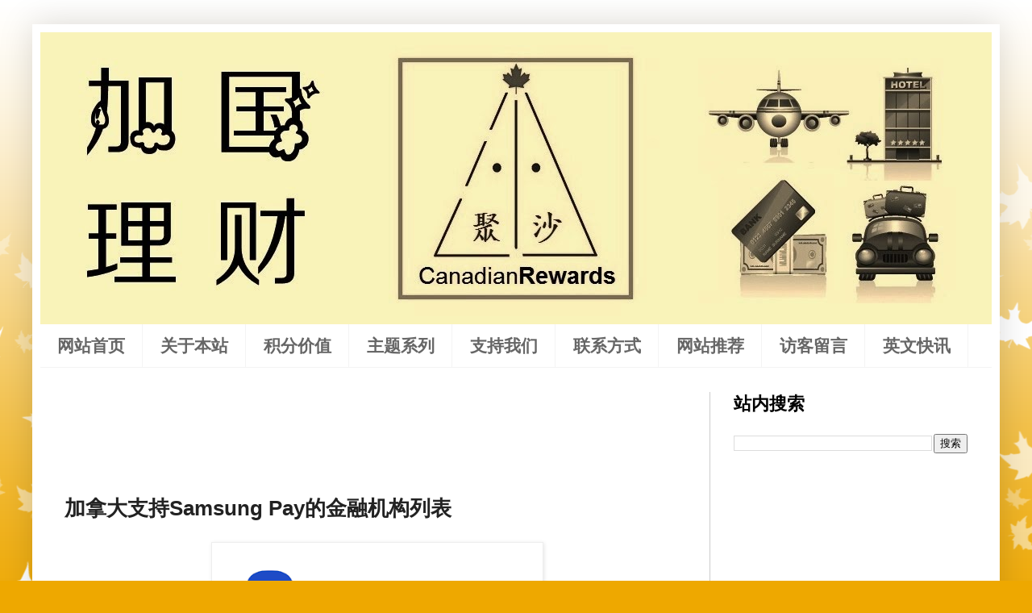

--- FILE ---
content_type: text/html; charset=UTF-8
request_url: https://www.canadianrewards.org/2021/10/samsung-pay.html
body_size: 18718
content:
<!DOCTYPE html>
<html class='v2' dir='ltr' lang='zh-CN' xmlns='http://www.w3.org/1999/xhtml' xmlns:b='http://www.google.com/2005/gml/b' xmlns:data='http://www.google.com/2005/gml/data' xmlns:expr='http://www.google.com/2005/gml/expr'>
<head>
<link href='https://www.blogger.com/static/v1/widgets/335934321-css_bundle_v2.css' rel='stylesheet' type='text/css'/>
<meta content='width=1100' name='viewport'/>
<meta content='text/html; charset=UTF-8' http-equiv='Content-Type'/>
<meta content='blogger' name='generator'/>
<link href='https://www.canadianrewards.org/favicon.ico' rel='icon' type='image/x-icon'/>
<link href='https://www.canadianrewards.org/2021/10/samsung-pay.html' rel='canonical'/>
<link rel="alternate" type="application/atom+xml" title="加国理财 - Atom" href="https://www.canadianrewards.org/feeds/posts/default" />
<link rel="alternate" type="application/rss+xml" title="加国理财 - RSS" href="https://www.canadianrewards.org/feeds/posts/default?alt=rss" />
<link rel="service.post" type="application/atom+xml" title="加国理财 - Atom" href="https://www.blogger.com/feeds/3789609310837147825/posts/default" />

<link rel="alternate" type="application/atom+xml" title="加国理财 - Atom" href="https://www.canadianrewards.org/feeds/9183316568829531335/comments/default" />
<!--Can't find substitution for tag [blog.ieCssRetrofitLinks]-->
<link href='https://blogger.googleusercontent.com/img/a/AVvXsEj7Gf_4rsX_otKmgB83-Pe_2IvfdbZidb7Hf4jZTaSy43AEuuqsVqDSlczglnLkXHZY7iipjc9TLhXlUetQCvEBTjyLyF9b4DHdU1g0TAw-Zu10Uyn4AMxm3nJnsegzvCENg9Pen3oPYq_R5DT_u5rgGLAbFm2Cejg2VbfPyMIuVNTZ6w32g3MZ6LrLyA=w400-h116' rel='image_src'/>
<meta content='https://www.canadianrewards.org/2021/10/samsung-pay.html' property='og:url'/>
<meta content='加拿大支持Samsung Pay的金融机构列表' property='og:title'/>
<meta content='  加国理财网之前介绍过Apple Pay及加拿大支出Apple Pay的金融机构（ 点击查看 ），今天我们介绍一下Apple Pay的竞争对手：Samsung Pay。' property='og:description'/>
<meta content='https://blogger.googleusercontent.com/img/a/AVvXsEj7Gf_4rsX_otKmgB83-Pe_2IvfdbZidb7Hf4jZTaSy43AEuuqsVqDSlczglnLkXHZY7iipjc9TLhXlUetQCvEBTjyLyF9b4DHdU1g0TAw-Zu10Uyn4AMxm3nJnsegzvCENg9Pen3oPYq_R5DT_u5rgGLAbFm2Cejg2VbfPyMIuVNTZ6w32g3MZ6LrLyA=w1200-h630-p-k-no-nu' property='og:image'/>
<title>加拿大支持Samsung Pay的金融机构列表</title>
<style id='page-skin-1' type='text/css'><!--
/*
-----------------------------------------------
Blogger Template Style
Name:     Simple
Designer: Blogger
URL:      www.blogger.com
----------------------------------------------- */
/* Variable definitions
====================
<Variable name="keycolor" description="Main Color" type="color" default="#66bbdd"/>
<Group description="Page Text" selector="body">
<Variable name="body.font" description="Font" type="font"
default="normal normal 12px Arial, Tahoma, Helvetica, FreeSans, sans-serif"/>
<Variable name="body.text.color" description="Text Color" type="color" default="#222222"/>
</Group>
<Group description="Backgrounds" selector=".body-fauxcolumns-outer">
<Variable name="body.background.color" description="Outer Background" type="color" default="#66bbdd"/>
<Variable name="content.background.color" description="Main Background" type="color" default="#ffffff"/>
<Variable name="header.background.color" description="Header Background" type="color" default="transparent"/>
</Group>
<Group description="Links" selector=".main-outer">
<Variable name="link.color" description="Link Color" type="color" default="#2288bb"/>
<Variable name="link.visited.color" description="Visited Color" type="color" default="#888888"/>
<Variable name="link.hover.color" description="Hover Color" type="color" default="#33aaff"/>
</Group>
<Group description="Blog Title" selector=".header h1">
<Variable name="header.font" description="Font" type="font"
default="normal normal 60px Arial, Tahoma, Helvetica, FreeSans, sans-serif"/>
<Variable name="header.text.color" description="Title Color" type="color" default="#3399bb" />
</Group>
<Group description="Blog Description" selector=".header .description">
<Variable name="description.text.color" description="Description Color" type="color"
default="#777777" />
</Group>
<Group description="Tabs Text" selector=".tabs-inner .widget li a">
<Variable name="tabs.font" description="Font" type="font"
default="normal normal 14px Arial, Tahoma, Helvetica, FreeSans, sans-serif"/>
<Variable name="tabs.text.color" description="Text Color" type="color" default="#999999"/>
<Variable name="tabs.selected.text.color" description="Selected Color" type="color" default="#000000"/>
</Group>
<Group description="Tabs Background" selector=".tabs-outer .PageList">
<Variable name="tabs.background.color" description="Background Color" type="color" default="#f5f5f5"/>
<Variable name="tabs.selected.background.color" description="Selected Color" type="color" default="#eeeeee"/>
</Group>
<Group description="Post Title" selector="h3.post-title, .comments h4">
<Variable name="post.title.font" description="Font" type="font"
default="normal normal 22px Arial, Tahoma, Helvetica, FreeSans, sans-serif"/>
</Group>
<Group description="Date Header" selector=".date-header">
<Variable name="date.header.color" description="Text Color" type="color"
default="#222222"/>
<Variable name="date.header.background.color" description="Background Color" type="color"
default="transparent"/>
<Variable name="date.header.font" description="Text Font" type="font"
default="normal bold 11px Arial, Tahoma, Helvetica, FreeSans, sans-serif"/>
<Variable name="date.header.padding" description="Date Header Padding" type="string" default="inherit"/>
<Variable name="date.header.letterspacing" description="Date Header Letter Spacing" type="string" default="inherit"/>
<Variable name="date.header.margin" description="Date Header Margin" type="string" default="inherit"/>
</Group>
<Group description="Post Footer" selector=".post-footer">
<Variable name="post.footer.text.color" description="Text Color" type="color" default="#666666"/>
<Variable name="post.footer.background.color" description="Background Color" type="color"
default="#f9f9f9"/>
<Variable name="post.footer.border.color" description="Shadow Color" type="color" default="#eeeeee"/>
</Group>
<Group description="Gadgets" selector="h2">
<Variable name="widget.title.font" description="Title Font" type="font"
default="normal bold 11px Arial, Tahoma, Helvetica, FreeSans, sans-serif"/>
<Variable name="widget.title.text.color" description="Title Color" type="color" default="#000000"/>
<Variable name="widget.alternate.text.color" description="Alternate Color" type="color" default="#999999"/>
</Group>
<Group description="Images" selector=".main-inner">
<Variable name="image.background.color" description="Background Color" type="color" default="#ffffff"/>
<Variable name="image.border.color" description="Border Color" type="color" default="#eeeeee"/>
<Variable name="image.text.color" description="Caption Text Color" type="color" default="#222222"/>
</Group>
<Group description="Accents" selector=".content-inner">
<Variable name="body.rule.color" description="Separator Line Color" type="color" default="#eeeeee"/>
<Variable name="tabs.border.color" description="Tabs Border Color" type="color" default="#cccccc"/>
</Group>
<Variable name="body.background" description="Body Background" type="background"
color="#eea800" default="$(color) none repeat scroll top left"/>
<Variable name="body.background.override" description="Body Background Override" type="string" default=""/>
<Variable name="body.background.gradient.cap" description="Body Gradient Cap" type="url"
default="url(https://resources.blogblog.com/blogblog/data/1kt/simple/gradients_light.png)"/>
<Variable name="body.background.gradient.tile" description="Body Gradient Tile" type="url"
default="url(https://resources.blogblog.com/blogblog/data/1kt/simple/body_gradient_tile_light.png)"/>
<Variable name="content.background.color.selector" description="Content Background Color Selector" type="string" default=".content-inner"/>
<Variable name="content.padding" description="Content Padding" type="length" default="10px" min="0" max="100px"/>
<Variable name="content.padding.horizontal" description="Content Horizontal Padding" type="length" default="10px" min="0" max="100px"/>
<Variable name="content.shadow.spread" description="Content Shadow Spread" type="length" default="40px" min="0" max="100px"/>
<Variable name="content.shadow.spread.webkit" description="Content Shadow Spread (WebKit)" type="length" default="5px" min="0" max="100px"/>
<Variable name="content.shadow.spread.ie" description="Content Shadow Spread (IE)" type="length" default="10px" min="0" max="100px"/>
<Variable name="main.border.width" description="Main Border Width" type="length" default="0" min="0" max="10px"/>
<Variable name="header.background.gradient" description="Header Gradient" type="url" default="none"/>
<Variable name="header.shadow.offset.left" description="Header Shadow Offset Left" type="length" default="-1px" min="-50px" max="50px"/>
<Variable name="header.shadow.offset.top" description="Header Shadow Offset Top" type="length" default="-1px" min="-50px" max="50px"/>
<Variable name="header.shadow.spread" description="Header Shadow Spread" type="length" default="1px" min="0" max="100px"/>
<Variable name="header.padding" description="Header Padding" type="length" default="30px" min="0" max="100px"/>
<Variable name="header.border.size" description="Header Border Size" type="length" default="1px" min="0" max="10px"/>
<Variable name="header.bottom.border.size" description="Header Bottom Border Size" type="length" default="0" min="0" max="10px"/>
<Variable name="header.border.horizontalsize" description="Header Horizontal Border Size" type="length" default="0" min="0" max="10px"/>
<Variable name="description.text.size" description="Description Text Size" type="string" default="140%"/>
<Variable name="tabs.margin.top" description="Tabs Margin Top" type="length" default="0" min="0" max="100px"/>
<Variable name="tabs.margin.side" description="Tabs Side Margin" type="length" default="30px" min="0" max="100px"/>
<Variable name="tabs.background.gradient" description="Tabs Background Gradient" type="url"
default="url(https://resources.blogblog.com/blogblog/data/1kt/simple/gradients_light.png)"/>
<Variable name="tabs.border.width" description="Tabs Border Width" type="length" default="1px" min="0" max="10px"/>
<Variable name="tabs.bevel.border.width" description="Tabs Bevel Border Width" type="length" default="1px" min="0" max="10px"/>
<Variable name="post.margin.bottom" description="Post Bottom Margin" type="length" default="25px" min="0" max="100px"/>
<Variable name="image.border.small.size" description="Image Border Small Size" type="length" default="2px" min="0" max="10px"/>
<Variable name="image.border.large.size" description="Image Border Large Size" type="length" default="5px" min="0" max="10px"/>
<Variable name="page.width.selector" description="Page Width Selector" type="string" default=".region-inner"/>
<Variable name="page.width" description="Page Width" type="string" default="auto"/>
<Variable name="main.section.margin" description="Main Section Margin" type="length" default="15px" min="0" max="100px"/>
<Variable name="main.padding" description="Main Padding" type="length" default="15px" min="0" max="100px"/>
<Variable name="main.padding.top" description="Main Padding Top" type="length" default="30px" min="0" max="100px"/>
<Variable name="main.padding.bottom" description="Main Padding Bottom" type="length" default="30px" min="0" max="100px"/>
<Variable name="paging.background"
color="#ffffff"
description="Background of blog paging area" type="background"
default="transparent none no-repeat scroll top center"/>
<Variable name="footer.bevel" description="Bevel border length of footer" type="length" default="0" min="0" max="10px"/>
<Variable name="mobile.background.overlay" description="Mobile Background Overlay" type="string"
default="transparent none repeat scroll top left"/>
<Variable name="mobile.background.size" description="Mobile Background Size" type="string" default="auto"/>
<Variable name="mobile.button.color" description="Mobile Button Color" type="color" default="#ffffff" />
<Variable name="startSide" description="Side where text starts in blog language" type="automatic" default="left"/>
<Variable name="endSide" description="Side where text ends in blog language" type="automatic" default="right"/>
*/
/* Content
----------------------------------------------- */
body {
font: normal normal 18px Arial, Tahoma, Helvetica, FreeSans, sans-serif;
color: #222222;
background: #eea800 url(//themes.googleusercontent.com/image?id=0BwVBOzw_-hbMNzE5NTg3YzUtMGU0Mi00OWQ3LTg2NjUtODk1OGVlMjg1YjZj) repeat-x fixed top center /* Credit: Jason Morrow (http://jasonmorrow.etsy.com) */;
padding: 0 40px 40px 40px;
}
html body .region-inner {
min-width: 0;
max-width: 100%;
width: auto;
}
h2 {
font-size: 22px;
}
a:link {
text-decoration:none;
color: #0b5394;
}
a:visited {
text-decoration:none;
color: #783f04;
}
a:hover {
text-decoration:underline;
color: #3d85c6;
}
.body-fauxcolumn-outer .fauxcolumn-inner {
background: transparent none repeat scroll top left;
_background-image: none;
}
.body-fauxcolumn-outer .cap-top {
position: absolute;
z-index: 1;
height: 400px;
width: 100%;
}
.body-fauxcolumn-outer .cap-top .cap-left {
width: 100%;
background: transparent none repeat-x scroll top left;
_background-image: none;
}
.content-outer {
-moz-box-shadow: 0 0 40px rgba(0, 0, 0, .15);
-webkit-box-shadow: 0 0 5px rgba(0, 0, 0, .15);
-goog-ms-box-shadow: 0 0 10px #333333;
box-shadow: 0 0 40px rgba(0, 0, 0, .15);
margin-bottom: 1px;
}
.content-inner {
padding: 10px 10px;
}
.content-inner {
background-color: #ffffff;
}
/* Header
----------------------------------------------- */
.header-outer {
background: rgba(0, 0, 0, 0) url(https://resources.blogblog.com/blogblog/data/1kt/simple/gradients_light.png) repeat-x scroll 0 -400px;
_background-image: none;
}
.Header h1 {
font: normal normal 60px Arial, Tahoma, Helvetica, FreeSans, sans-serif;
color: #ffffff;
text-shadow: 1px 2px 3px rgba(0, 0, 0, .2);
}
.Header h1 a {
color: #ffffff;
}
.Header .description {
font-size: 140%;
color: #ffffff;
}
.header-inner .Header .titlewrapper {
padding: 22px 30px;
}
.header-inner .Header .descriptionwrapper {
padding: 0 30px;
}
/* Tabs
----------------------------------------------- */
.tabs-inner .section:first-child {
border-top: 0 solid #f4f4f4;
}
.tabs-inner .section:first-child ul {
margin-top: -0;
border-top: 0 solid #f4f4f4;
border-left: 0 solid #f4f4f4;
border-right: 0 solid #f4f4f4;
}
.tabs-inner .widget ul {
background: rgba(0, 0, 0, 0) url(https://resources.blogblog.com/blogblog/data/1kt/simple/gradients_light.png) repeat-x scroll 0 -800px;
_background-image: none;
border-bottom: 1px solid #f4f4f4;
margin-top: 0;
margin-left: -30px;
margin-right: -30px;
}
.tabs-inner .widget li a {
display: inline-block;
padding: .6em 1em;
font: normal bold 21px Arial, Tahoma, Helvetica, FreeSans, sans-serif;
color: #666666;
border-left: 1px solid #ffffff;
border-right: 1px solid #f4f4f4;
}
.tabs-inner .widget li:first-child a {
border-left: none;
}
.tabs-inner .widget li.selected a, .tabs-inner .widget li a:hover {
color: #000000;
background-color: #faf2b1;
text-decoration: none;
}
/* Columns
----------------------------------------------- */
.main-outer {
border-top: 0 solid #cccccc;
}
.fauxcolumn-left-outer .fauxcolumn-inner {
border-right: 1px solid #cccccc;
}
.fauxcolumn-right-outer .fauxcolumn-inner {
border-left: 1px solid #cccccc;
}
/* Headings
----------------------------------------------- */
div.widget > h2,
div.widget h2.title {
margin: 0 0 1em 0;
font: normal bold 22px Arial, Tahoma, Helvetica, FreeSans, sans-serif;
color: #000000;
}
/* Widgets
----------------------------------------------- */
.widget .zippy {
color: #999999;
text-shadow: 2px 2px 1px rgba(0, 0, 0, .1);
}
.widget .popular-posts ul {
list-style: none;
}
/* Posts
----------------------------------------------- */
h2.date-header {
font: normal bold 11px Arial, Tahoma, Helvetica, FreeSans, sans-serif;
}
.date-header span {
background-color: rgba(0, 0, 0, 0);
color: #696969;
padding: inherit;
letter-spacing: inherit;
margin: inherit;
}
.main-inner {
padding-top: 30px;
padding-bottom: 30px;
}
.main-inner .column-center-inner {
padding: 0 15px;
}
.main-inner .column-center-inner .section {
margin: 0 15px;
}
.post {
margin: 0 0 25px 0;
}
h3.post-title, .comments h4 {
font: normal bold 26px Arial, Tahoma, Helvetica, FreeSans, sans-serif;
margin: .75em 0 0;
}
.post-body {
font-size: 110%;
line-height: 1.4;
position: relative;
}
.post-body img, .post-body .tr-caption-container, .Profile img, .Image img,
.BlogList .item-thumbnail img {
padding: 2px;
background: #ffffff;
border: 1px solid #eeeeee;
-moz-box-shadow: 1px 1px 5px rgba(0, 0, 0, .1);
-webkit-box-shadow: 1px 1px 5px rgba(0, 0, 0, .1);
box-shadow: 1px 1px 5px rgba(0, 0, 0, .1);
}
.post-body img, .post-body .tr-caption-container {
padding: 5px;
}
.post-body .tr-caption-container {
color: #696969;
}
.post-body .tr-caption-container img {
padding: 0;
background: transparent;
border: none;
-moz-box-shadow: 0 0 0 rgba(0, 0, 0, .1);
-webkit-box-shadow: 0 0 0 rgba(0, 0, 0, .1);
box-shadow: 0 0 0 rgba(0, 0, 0, .1);
}
.post-header {
margin: 0 0 1.5em;
line-height: 1.6;
font-size: 90%;
}
.post-footer {
margin: 20px -2px 0;
padding: 5px 10px;
color: #666666;
background-color: #f3f3f3;
border-bottom: 1px solid #f3f3f3;
line-height: 1.6;
font-size: 90%;
}
#comments .comment-author {
padding-top: 1.5em;
border-top: 1px solid #cccccc;
background-position: 0 1.5em;
}
#comments .comment-author:first-child {
padding-top: 0;
border-top: none;
}
.avatar-image-container {
margin: .2em 0 0;
}
#comments .avatar-image-container img {
border: 1px solid #eeeeee;
}
/* Comments
----------------------------------------------- */
.comments .comments-content .icon.blog-author {
background-repeat: no-repeat;
background-image: url([data-uri]);
}
.comments .comments-content .loadmore a {
border-top: 1px solid #999999;
border-bottom: 1px solid #999999;
}
.comments .comment-thread.inline-thread {
background-color: #f3f3f3;
}
.comments .continue {
border-top: 2px solid #999999;
}
/* Accents
---------------------------------------------- */
.section-columns td.columns-cell {
border-left: 1px solid #cccccc;
}
.blog-pager {
background: transparent none no-repeat scroll top center;
}
.blog-pager-older-link, .home-link,
.blog-pager-newer-link {
background-color: #ffffff;
padding: 5px;
}
.footer-outer {
border-top: 0 dashed #bbbbbb;
}
/* Mobile
----------------------------------------------- */
body.mobile  {
background-size: auto;
}
.mobile .body-fauxcolumn-outer {
background: transparent none repeat scroll top left;
}
.mobile .body-fauxcolumn-outer .cap-top {
background-size: 100% auto;
}
.mobile .content-outer {
-webkit-box-shadow: 0 0 3px rgba(0, 0, 0, .15);
box-shadow: 0 0 3px rgba(0, 0, 0, .15);
}
.mobile .tabs-inner .widget ul {
margin-left: 0;
margin-right: 0;
}
.mobile .post {
margin: 0;
}
.mobile .main-inner .column-center-inner .section {
margin: 0;
}
.mobile .date-header span {
padding: 0.1em 10px;
margin: 0 -10px;
}
.mobile h3.post-title {
margin: 0;
}
.mobile .blog-pager {
background: transparent none no-repeat scroll top center;
}
.mobile .footer-outer {
border-top: none;
}
.mobile .main-inner, .mobile .footer-inner {
background-color: #ffffff;
}
.mobile-index-contents {
color: #222222;
}
.mobile-link-button {
background-color: #0b5394;
}
.mobile-link-button a:link, .mobile-link-button a:visited {
color: #ffffff;
}
.mobile .tabs-inner .section:first-child {
border-top: none;
}
.mobile .tabs-inner .PageList .widget-content {
background-color: #faf2b1;
color: #000000;
border-top: 1px solid #f4f4f4;
border-bottom: 1px solid #f4f4f4;
}
.mobile .tabs-inner .PageList .widget-content .pagelist-arrow {
border-left: 1px solid #f4f4f4;
}

--></style>
<style id='template-skin-1' type='text/css'><!--
body {
min-width: 1200px;
}
.content-outer, .content-fauxcolumn-outer, .region-inner {
min-width: 1200px;
max-width: 1200px;
_width: 1200px;
}
.main-inner .columns {
padding-left: 0px;
padding-right: 350px;
}
.main-inner .fauxcolumn-center-outer {
left: 0px;
right: 350px;
/* IE6 does not respect left and right together */
_width: expression(this.parentNode.offsetWidth -
parseInt("0px") -
parseInt("350px") + 'px');
}
.main-inner .fauxcolumn-left-outer {
width: 0px;
}
.main-inner .fauxcolumn-right-outer {
width: 350px;
}
.main-inner .column-left-outer {
width: 0px;
right: 100%;
margin-left: -0px;
}
.main-inner .column-right-outer {
width: 350px;
margin-right: -350px;
}
#layout {
min-width: 0;
}
#layout .content-outer {
min-width: 0;
width: 800px;
}
#layout .region-inner {
min-width: 0;
width: auto;
}
body#layout div.add_widget {
padding: 8px;
}
body#layout div.add_widget a {
margin-left: 32px;
}
--></style>
<style>
    body {background-image:url(\/\/themes.googleusercontent.com\/image?id=0BwVBOzw_-hbMNzE5NTg3YzUtMGU0Mi00OWQ3LTg2NjUtODk1OGVlMjg1YjZj);}
    
@media (max-width: 200px) { body {background-image:url(\/\/themes.googleusercontent.com\/image?id=0BwVBOzw_-hbMNzE5NTg3YzUtMGU0Mi00OWQ3LTg2NjUtODk1OGVlMjg1YjZj&options=w200);}}
@media (max-width: 400px) and (min-width: 201px) { body {background-image:url(\/\/themes.googleusercontent.com\/image?id=0BwVBOzw_-hbMNzE5NTg3YzUtMGU0Mi00OWQ3LTg2NjUtODk1OGVlMjg1YjZj&options=w400);}}
@media (max-width: 800px) and (min-width: 401px) { body {background-image:url(\/\/themes.googleusercontent.com\/image?id=0BwVBOzw_-hbMNzE5NTg3YzUtMGU0Mi00OWQ3LTg2NjUtODk1OGVlMjg1YjZj&options=w800);}}
@media (max-width: 1200px) and (min-width: 801px) { body {background-image:url(\/\/themes.googleusercontent.com\/image?id=0BwVBOzw_-hbMNzE5NTg3YzUtMGU0Mi00OWQ3LTg2NjUtODk1OGVlMjg1YjZj&options=w1200);}}
/* Last tag covers anything over one higher than the previous max-size cap. */
@media (min-width: 1201px) { body {background-image:url(\/\/themes.googleusercontent.com\/image?id=0BwVBOzw_-hbMNzE5NTg3YzUtMGU0Mi00OWQ3LTg2NjUtODk1OGVlMjg1YjZj&options=w1600);}}
  </style>
<link href='https://www.blogger.com/dyn-css/authorization.css?targetBlogID=3789609310837147825&amp;zx=17040271-e7d8-4a8a-8438-195fec526796' media='none' onload='if(media!=&#39;all&#39;)media=&#39;all&#39;' rel='stylesheet'/><noscript><link href='https://www.blogger.com/dyn-css/authorization.css?targetBlogID=3789609310837147825&amp;zx=17040271-e7d8-4a8a-8438-195fec526796' rel='stylesheet'/></noscript>
<meta name='google-adsense-platform-account' content='ca-host-pub-1556223355139109'/>
<meta name='google-adsense-platform-domain' content='blogspot.com'/>

<!-- data-ad-client=ca-pub-4625261464058912 -->

</head>
<body class='loading'>
<div class='navbar no-items section' id='navbar' name='Navbar'>
</div>
<div class='body-fauxcolumns'>
<div class='fauxcolumn-outer body-fauxcolumn-outer'>
<div class='cap-top'>
<div class='cap-left'></div>
<div class='cap-right'></div>
</div>
<div class='fauxborder-left'>
<div class='fauxborder-right'></div>
<div class='fauxcolumn-inner'>
</div>
</div>
<div class='cap-bottom'>
<div class='cap-left'></div>
<div class='cap-right'></div>
</div>
</div>
</div>
<div class='content'>
<div class='content-fauxcolumns'>
<div class='fauxcolumn-outer content-fauxcolumn-outer'>
<div class='cap-top'>
<div class='cap-left'></div>
<div class='cap-right'></div>
</div>
<div class='fauxborder-left'>
<div class='fauxborder-right'></div>
<div class='fauxcolumn-inner'>
</div>
</div>
<div class='cap-bottom'>
<div class='cap-left'></div>
<div class='cap-right'></div>
</div>
</div>
</div>
<div class='content-outer'>
<div class='content-cap-top cap-top'>
<div class='cap-left'></div>
<div class='cap-right'></div>
</div>
<div class='fauxborder-left content-fauxborder-left'>
<div class='fauxborder-right content-fauxborder-right'></div>
<div class='content-inner'>
<header>
<div class='header-outer'>
<div class='header-cap-top cap-top'>
<div class='cap-left'></div>
<div class='cap-right'></div>
</div>
<div class='fauxborder-left header-fauxborder-left'>
<div class='fauxborder-right header-fauxborder-right'></div>
<div class='region-inner header-inner'>
<div class='header section' id='header' name='标题'><div class='widget Header' data-version='1' id='Header1'>
<div id='header-inner'>
<a href='https://www.canadianrewards.org/' style='display: block'>
<img alt='加国理财' height='362px; ' id='Header1_headerimg' src='https://blogger.googleusercontent.com/img/b/R29vZ2xl/AVvXsEiuTfC2szAFPuV9JV49EkPzyGnnF3PTavx5YdlnYDCajBokDIjdK0L5mmKHBgqa5m7Z7pp_u8AorZM_iZti8PcE2j3ocW8UZkSxKOzSlVeuVa8fyns-GyTdZznhtWZCdR12YVBb53EWV4Tw/s1600/final+1180.jpg' style='display: block' width='1180px; '/>
</a>
</div>
</div></div>
</div>
</div>
<div class='header-cap-bottom cap-bottom'>
<div class='cap-left'></div>
<div class='cap-right'></div>
</div>
</div>
</header>
<div class='tabs-outer'>
<div class='tabs-cap-top cap-top'>
<div class='cap-left'></div>
<div class='cap-right'></div>
</div>
<div class='fauxborder-left tabs-fauxborder-left'>
<div class='fauxborder-right tabs-fauxborder-right'></div>
<div class='region-inner tabs-inner'>
<div class='tabs section' id='crosscol' name='跨列'><div class='widget PageList' data-version='1' id='PageList1'>
<h2>页面</h2>
<div class='widget-content'>
<ul>
<li>
<a href='https://www.canadianrewards.org/'>网站首页</a>
</li>
<li>
<a href='https://www.canadianrewards.org/p/about-us.html'>关于本站</a>
</li>
<li>
<a href='https://www.canadianrewards.org/p/point-value.html'>积分价值</a>
</li>
<li>
<a href='https://www.canadianrewards.org/p/topics.html'>主题系列</a>
</li>
<li>
<a href='https://www.canadianrewards.org/p/referrals.html'>支持我们</a>
</li>
<li>
<a href='https://www.canadianrewards.org/p/contact-us.html'>联系方式</a>
</li>
<li>
<a href='https://www.canadianrewards.org/p/links.html'>网站推荐</a>
</li>
<li>
<a href='http://www.canadianrewards.org/2015/12/message.html'>访客留言</a>
</li>
<li>
<a href='https://www.canadianrewards.net/'>英文快讯</a>
</li>
</ul>
<div class='clear'></div>
</div>
</div></div>
<div class='tabs no-items section' id='crosscol-overflow' name='Cross-Column 2'></div>
</div>
</div>
<div class='tabs-cap-bottom cap-bottom'>
<div class='cap-left'></div>
<div class='cap-right'></div>
</div>
</div>
<div class='main-outer'>
<div class='main-cap-top cap-top'>
<div class='cap-left'></div>
<div class='cap-right'></div>
</div>
<div class='fauxborder-left main-fauxborder-left'>
<div class='fauxborder-right main-fauxborder-right'></div>
<div class='region-inner main-inner'>
<div class='columns fauxcolumns'>
<div class='fauxcolumn-outer fauxcolumn-center-outer'>
<div class='cap-top'>
<div class='cap-left'></div>
<div class='cap-right'></div>
</div>
<div class='fauxborder-left'>
<div class='fauxborder-right'></div>
<div class='fauxcolumn-inner'>
</div>
</div>
<div class='cap-bottom'>
<div class='cap-left'></div>
<div class='cap-right'></div>
</div>
</div>
<div class='fauxcolumn-outer fauxcolumn-left-outer'>
<div class='cap-top'>
<div class='cap-left'></div>
<div class='cap-right'></div>
</div>
<div class='fauxborder-left'>
<div class='fauxborder-right'></div>
<div class='fauxcolumn-inner'>
</div>
</div>
<div class='cap-bottom'>
<div class='cap-left'></div>
<div class='cap-right'></div>
</div>
</div>
<div class='fauxcolumn-outer fauxcolumn-right-outer'>
<div class='cap-top'>
<div class='cap-left'></div>
<div class='cap-right'></div>
</div>
<div class='fauxborder-left'>
<div class='fauxborder-right'></div>
<div class='fauxcolumn-inner'>
</div>
</div>
<div class='cap-bottom'>
<div class='cap-left'></div>
<div class='cap-right'></div>
</div>
</div>
<!-- corrects IE6 width calculation -->
<div class='columns-inner'>
<div class='column-center-outer'>
<div class='column-center-inner'>
<div class='main section' id='main' name='主体'><div class='widget AdSense' data-version='1' id='AdSense1'>
<div class='widget-content'>
<script type="text/javascript">
    google_ad_client = "ca-pub-4625261464058912";
    google_ad_host = "ca-host-pub-1556223355139109";
    google_ad_slot = "6860194783";
    google_ad_width = 728;
    google_ad_height = 90;
</script>
<!-- canadianrewards_main_AdSense1_728x90_as -->
<script type="text/javascript"
src="https://pagead2.googlesyndication.com/pagead/show_ads.js">
</script>
<div class='clear'></div>
</div>
</div><div class='widget Blog' data-version='1' id='Blog1'>
<div class='blog-posts hfeed'>

          <div class="date-outer">
        

          <div class="date-posts">
        
<div class='post-outer'>
<div class='post hentry uncustomized-post-template' itemprop='blogPost' itemscope='itemscope' itemtype='http://schema.org/BlogPosting'>
<meta content='https://blogger.googleusercontent.com/img/a/AVvXsEj7Gf_4rsX_otKmgB83-Pe_2IvfdbZidb7Hf4jZTaSy43AEuuqsVqDSlczglnLkXHZY7iipjc9TLhXlUetQCvEBTjyLyF9b4DHdU1g0TAw-Zu10Uyn4AMxm3nJnsegzvCENg9Pen3oPYq_R5DT_u5rgGLAbFm2Cejg2VbfPyMIuVNTZ6w32g3MZ6LrLyA=w400-h116' itemprop='image_url'/>
<meta content='3789609310837147825' itemprop='blogId'/>
<meta content='9183316568829531335' itemprop='postId'/>
<a name='9183316568829531335'></a>
<h3 class='post-title entry-title' itemprop='name'>
加拿大支持Samsung Pay的金融机构列表
</h3>
<div class='post-header'>
<div class='post-header-line-1'></div>
</div>
<div class='post-body entry-content' id='post-body-9183316568829531335' itemprop='description articleBody'>
<p></p><div style="text-align: center;">&nbsp;<a href="https://blogger.googleusercontent.com/img/a/AVvXsEj7Gf_4rsX_otKmgB83-Pe_2IvfdbZidb7Hf4jZTaSy43AEuuqsVqDSlczglnLkXHZY7iipjc9TLhXlUetQCvEBTjyLyF9b4DHdU1g0TAw-Zu10Uyn4AMxm3nJnsegzvCENg9Pen3oPYq_R5DT_u5rgGLAbFm2Cejg2VbfPyMIuVNTZ6w32g3MZ6LrLyA=s478" style="margin-left: 1em; margin-right: 1em;"><img border="0" data-original-height="139" data-original-width="478" height="116" src="https://blogger.googleusercontent.com/img/a/AVvXsEj7Gf_4rsX_otKmgB83-Pe_2IvfdbZidb7Hf4jZTaSy43AEuuqsVqDSlczglnLkXHZY7iipjc9TLhXlUetQCvEBTjyLyF9b4DHdU1g0TAw-Zu10Uyn4AMxm3nJnsegzvCENg9Pen3oPYq_R5DT_u5rgGLAbFm2Cejg2VbfPyMIuVNTZ6w32g3MZ6LrLyA=w400-h116" width="400" /></a></div><p></p><p>加国理财网之前介绍过Apple Pay及加拿大支出Apple Pay的金融机构&#65288;<a href="https://www.canadianrewards.org/2016/08/tangerinepc-financialapple-pay.html" rel="nofollow" target="_blank">点击查看</a>&#65289;&#65292;今天我们介绍一下Apple Pay的竞争对手&#65306;Samsung Pay&#12290;</p><span><a name="more"></a></span><p>和Apple Pay类似&#65292;Samsung Pay支付系统使用称为标记的方法来保证卡的详细信息安全&#12290;一旦你将你的卡片添加到应用程序&#65292;它会生成一个虚拟账号&#65292;而你的真实卡号永远不会提供给商家&#12290;此外Samsung Pay已支持部分APP的线上支付功能&#65292;如果你在这些APP的收银台中看到Samsung Pay的入口即可完成线上支付&#12290;</p><p>与Apple Pay不同的是&#65292;Samsung Pay不仅支持基于近场通讯&#65288;NFC&#65289;的零售交易&#65292;而且还支持它通过收购LoopPay获得的另一项无线技术MST&#65288;磁力安全传输技术&#65289;&#12290;这项技术可以模仿刷卡&#65292;这就意味着在争取商家支持方面三星必然会获得很大的优势&#65292;因为这项无线技术可以让商家们无需升级支付终端就能兼容近场通讯技术&#12290;嗯&#65292;这项MST技术虽好&#65292;但Samsung在加拿大的设备并不支持这个技术&#12290;基本上加拿大的三星设备仅支持NFC交易&#12290;</p><p>目前加拿大支持Samsung Pay的金融机构有&#65306;</p><p><b style="text-decoration-line: underline;">银行</b></p><p></p><ul style="text-align: left;"><li>American Express</li><li>Alberta Treasury Branches (ATB)</li><li>Bank of America Corporate cards</li><li>Brim Financial</li><li>Canadian Imperial Bank of Commerce (CIBC)</li><li>KOHO</li><li>Royal Bank of Canada (RBC)</li><li>Rogers Bank Mastercard</li><li>Scotiabank</li><li>Simplii Financial</li><li>Stack</li><li>Tangerine</li><li>The Toronto-Dominion Bank (TD)</li></ul><p></p><p><b style="text-decoration-line: underline;">信用社</b></p><p></p><ul style="text-align: left;"><li>Acadian Credit Union</li><li>Access Credit Union</li><li>Advance Savings Credit Union</li><li>Assiniboine Credit Union</li><li>Bayview Credit Union</li><li>Blackville Credit Union</li><li>Caisse Populaire de Clare</li><li>Cambrian Credit Union</li><li>Cape Breton CU</li><li>Chinook Financial, a division of Connect First Credit Union</li><li>Coastal Financial Credit Union&nbsp;</li><li>Community Credit Union</li><li>Community CU of Colchester and Cumberland (Community CU)</li><li>Conexus Credit Union</li><li>Consolidated CU</li><li>Copperfin Credit Union</li><li>Cornerstone Credit Union</li><li>Credit Union Atlantic</li><li>Dominion CU</li><li>Eagle River Credit Union</li><li>East Coast Credit Union</li><li>EasternEdge Credit Union</li><li>Enderby &amp; District Financial, a division of First West Credit Union</li><li>Envision Financial, a division of First West Credit Union</li><li>Evangeline-Central CU</li><li>First Calgary Financial, a division of Connect First Credit Union</li><li>Glace Bay CU</li><li>Gulf and Fraser Fishermen&#8217;s Credit Union</li><li>Hamilton Sound Credit Union&nbsp;</li><li>iNova CU</li><li>Interior Savings Credit Union</li><li>Island Savings, a division of First West Credit Union</li><li>Kingston Community Credit Union</li><li>LaHave River Credit Union</li><li>Leading Edge Credit Union</li><li>Libro Credit Union</li><li>Luseland Credit Union</li><li>Mainstreet Credit Union</li><li>Malpeque Bay CU</li><li>Morell CU</li><li>Mountain View Financial, a division of Connect First Credit Union</li><li>New Brunswick Teachers Association CU</li><li>New Ross Credit Union</li><li>New Waterford Credit Union</li><li>Newfoundland and Labrador Credit Union (NBTA CU)</li><li>North Sydney CU</li><li>Omista Credit Union</li><li>Princess Credit Union</li><li>Provincial Government Employees Credit Union&nbsp;</li><li>PenFinancial Credit Union</li><li>Progressive Credit Union</li><li>Prospera Credit Union</li><li>Provincial CU&nbsp;</li><li>Public Service CU</li><li>Reddy Kilowatt Credit Union</li><li>Servus Credit Union</li><li>Souris CU</li><li>St. Joseph&#8217;s Credit Union</li><li>Steinbach Credit Union</li><li>Sunova Credit Union</li><li>Sydney Credit Union</li><li>Synergy Credit Union</li><li>Tandia Financial Credit Union</li><li>Teachers Plus Credit Union</li><li>Tignish CU</li><li>Valley Credit Union</li><li>Valley First, a division of First West Credit Union</li><li>VantageOne Credit Union</li><li>Venture Credit Union</li><li>Victory CU</li><li>Westminster Savings Credit Union</li><li>Weyburn Credit Union</li></ul><p></p><div>总体上看&#65292;目前在加拿大支持Samsung Pay的较大规模的金融机构还是比支持Apple Pay的要少一些&#12290;例如没有&#65306;Desjardins&#65292;BMO&#65292;MBNA&#65292;HSBC&#65292;PC Financial&#65292;Canadian Tire和National Bank of Canada等等&#12290;其实如果你用的是安卓手机&#65292;还可以考虑Google Pay&#12290;不过鉴于聚沙目前使用的是三星手机和Watch&#65292;从方便性角度考虑&#65292;我还是选择了Samsung Pay&#12290;</div>
<div style='clear: both;'></div>
</div>
<div class='post-footer'>
<div class='post-footer-line post-footer-line-1'>
<span class='post-author vcard'>
</span>
<span class='post-timestamp'>
</span>
<span class='post-comment-link'>
</span>
<span class='post-icons'>
</span>
<div class='post-share-buttons goog-inline-block'>
</div>
</div>
<div class='post-footer-line post-footer-line-2'>
<span class='post-labels'>
Labels:
<a href='https://www.canadianrewards.org/search/label/Samsung' rel='tag'>Samsung</a>
</span>
</div>
<div class='post-footer-line post-footer-line-3'>
<span class='post-location'>
</span>
</div>
</div>
</div>
<div class='comments' id='comments'>
<a name='comments'></a>
</div>
</div>

        </div></div>
      
</div>
<div class='blog-pager' id='blog-pager'>
<span id='blog-pager-newer-link'>
<a class='blog-pager-newer-link' href='https://www.canadianrewards.org/2021/10/ihg20232.html' id='Blog1_blog-pager-newer-link' title='较新的博文'>较新的博文</a>
</span>
<span id='blog-pager-older-link'>
<a class='blog-pager-older-link' href='https://www.canadianrewards.org/2021/10/blog-post_23.html' id='Blog1_blog-pager-older-link' title='较早的博文'>较早的博文</a>
</span>
<a class='home-link' href='https://www.canadianrewards.org/'>主页</a>
</div>
<div class='clear'></div>
<div class='post-feeds'>
</div>
</div><div class='widget HTML' data-version='1' id='HTML4'>
<script type='text/javascript'>
                var disqus_shortname = 'jusha';
                var disqus_blogger_current_url = "https://www.canadianrewards.org/2021/10/samsung-pay.html";
                if (!disqus_blogger_current_url.length) {
                    disqus_blogger_current_url = "https://www.canadianrewards.org/2021/10/samsung-pay.html";
                }
                var disqus_blogger_homepage_url = "https://www.canadianrewards.org/";
                var disqus_blogger_canonical_homepage_url = "https://www.canadianrewards.org/";
            </script>
<style type='text/css'>
                    #comments {display:none;}
                </style>
<script type='text/javascript'>
                    (function() {
                        var bloggerjs = document.createElement('script');
                        bloggerjs.type = 'text/javascript';
                        bloggerjs.async = true;
                        bloggerjs.src = '//'+disqus_shortname+'.disqus.com/blogger_item.js';
                        (document.getElementsByTagName('head')[0] || document.getElementsByTagName('body')[0]).appendChild(bloggerjs);
                    })();
                </script>
<style type='text/css'>
                    .post-comment-link { visibility: hidden; }
                </style>
<script type='text/javascript'>
                (function() {
                    var bloggerjs = document.createElement('script');
                    bloggerjs.type = 'text/javascript';
                    bloggerjs.async = true;
                    bloggerjs.src = '//'+disqus_shortname+'.disqus.com/blogger_index.js';
                    (document.getElementsByTagName('head')[0] || document.getElementsByTagName('body')[0]).appendChild(bloggerjs);
                })();
                </script>
</div></div>
</div>
</div>
<div class='column-left-outer'>
<div class='column-left-inner'>
<aside>
</aside>
</div>
</div>
<div class='column-right-outer'>
<div class='column-right-inner'>
<aside>
<div class='sidebar section' id='sidebar-right-1'><div class='widget BlogSearch' data-version='1' id='BlogSearch1'>
<h2 class='title'>站内搜索</h2>
<div class='widget-content'>
<div id='BlogSearch1_form'>
<form action='https://www.canadianrewards.org/search' class='gsc-search-box' target='_top'>
<table cellpadding='0' cellspacing='0' class='gsc-search-box'>
<tbody>
<tr>
<td class='gsc-input'>
<input autocomplete='off' class='gsc-input' name='q' size='10' title='search' type='text' value=''/>
</td>
<td class='gsc-search-button'>
<input class='gsc-search-button' title='search' type='submit' value='搜索'/>
</td>
</tr>
</tbody>
</table>
</form>
</div>
</div>
<div class='clear'></div>
</div><div class='widget AdSense' data-version='1' id='AdSense2'>
<div class='widget-content'>
<script type="text/javascript">
    google_ad_client = "ca-pub-4625261464058912";
    google_ad_host = "ca-host-pub-1556223355139109";
    google_ad_slot = "3638172234";
    google_ad_width = 300;
    google_ad_height = 600;
</script>
<!-- canadianrewards_sidebar-right-1_AdSense2_300x600_as -->
<script type="text/javascript"
src="https://pagead2.googlesyndication.com/pagead/show_ads.js">
</script>
<div class='clear'></div>
</div>
</div><div class='widget FeaturedPost' data-version='1' id='FeaturedPost1'>
<h2 class='title'>理财严选</h2>
<div class='post-summary'>
<h3><a href='https://www.canadianrewards.org/2021/01/wealthsimple-trade.html'>Wealthsimple Trade 简介</a></h3>
<p>
2026年1月13日更新&#65306; 前次Wealthsimple $1M home giveaway的活动已经结束&#65292;遗憾的是聚沙没能获奖&#12290;这次Wealthsimple又推出了一个新的3% match和$3M home giveaway的活动&#12304;新老用户都能参加&#12305;&#12290;在这里我就把这2个活动简单...
</p>
</div>
<style type='text/css'>
    .image {
      width: 100%;
    }
  </style>
<div class='clear'></div>
</div><div class='widget AdSense' data-version='1' id='AdSense3'>
<div class='widget-content'>
<script type="text/javascript">
    google_ad_client = "ca-pub-4625261464058912";
    google_ad_host = "ca-host-pub-1556223355139109";
    google_ad_slot = "8381973279";
    google_ad_width = 300;
    google_ad_height = 250;
</script>
<!-- canadianrewards_sidebar-right-1_AdSense3_300x250_as -->
<script type="text/javascript"
src="https://pagead2.googlesyndication.com/pagead/show_ads.js">
</script>
<div class='clear'></div>
</div>
</div><div class='widget PopularPosts' data-version='1' id='PopularPosts2'>
<h2>本月热点</h2>
<div class='widget-content popular-posts'>
<ul>
<li>
<a href='https://www.canadianrewards.org/2018/11/201811.html'>五张高额开卡奖励信用卡推荐&#12304;更新于2026.01&#12305;</a>
</li>
<li>
<a href='https://www.canadianrewards.org/2018/05/201805.html'>加国银行账户开户奖励汇总&#12304;更新于2026.01&#12305;</a>
</li>
<li>
<a href='https://www.canadianrewards.org/2018/01/amex-cobaltpaypower-prepaid-mastercard.html'>通过AmEx Cobalt购买PayPower Prepaid MasterCard</a>
</li>
<li>
<a href='https://www.canadianrewards.org/2021/01/wealthsimple-trade.html'>Wealthsimple Trade 简介</a>
</li>
<li>
<a href='https://www.canadianrewards.org/2015/01/rewardsbenchmark1.html'>加拿大信用卡之我见&#12304;更新于2025.10&#12305;</a>
</li>
<li>
<a href='https://www.canadianrewards.org/2021/09/blog-post_13.html'>免交易佣金的加拿大证券交易平台汇总&#12304;更新于2026.01&#12305;</a>
</li>
<li>
<a href='https://www.canadianrewards.org/2025/08/aeroplan2026.html'>加航Aeroplan计划2026年重大调整</a>
</li>
<li>
<a href='https://www.canadianrewards.org/2018/11/questrade.html'>Questrade&#65288;加泰证券&#65289;简介</a>
</li>
<li>
<a href='https://www.canadianrewards.org/2016/11/public-mobile.html'>Public Mobile 简介</a>
</li>
<li>
<a href='https://www.canadianrewards.org/2025/10/zolve-classic-mastercard.html'>Zolve Classic MasterCard 简介</a>
</li>
</ul>
<div class='clear'></div>
</div>
</div><div class='widget AdSense' data-version='1' id='AdSense4'>
<div class='widget-content'>
<script type="text/javascript">
    google_ad_client = "ca-pub-4625261464058912";
    google_ad_host = "ca-host-pub-1556223355139109";
    google_ad_slot = "8318589559";
    google_ad_width = 300;
    google_ad_height = 250;
</script>
<!-- canadianrewards_sidebar-right-1_AdSense4_300x250_as -->
<script type="text/javascript"
src="https://pagead2.googlesyndication.com/pagead/show_ads.js">
</script>
<div class='clear'></div>
</div>
</div><div class='widget HTML' data-version='1' id='HTML3'>
<div class='widget-content'>
<div id="recentcomments" class="dsq-widget">
<h2>最新评论</h2>
<script type="text/javascript" src="//jusha.disqus.com/recent_comments_widget.js?num_items=10&amp;hide_avatars=0&amp;avatar_size=32&amp;excerpt_length=64&amp;hide_mods=0"></script>
</div>
</div>
<div class='clear'></div>
</div><div class='widget AdSense' data-version='1' id='AdSense5'>
<div class='widget-content'>
<script type="text/javascript">
    google_ad_client = "ca-pub-4625261464058912";
    google_ad_host = "ca-host-pub-1556223355139109";
    google_ad_slot = "2615477367";
    google_ad_width = 300;
    google_ad_height = 250;
</script>
<!-- canadianrewards_sidebar-right-1_AdSense5_300x250_as -->
<script type="text/javascript"
src="https://pagead2.googlesyndication.com/pagead/show_ads.js">
</script>
<div class='clear'></div>
</div>
</div><div class='widget Label' data-version='1' id='Label1'>
<h2>标签云集</h2>
<div class='widget-content cloud-label-widget-content'>
<span class='label-size label-size-1'>
<a dir='ltr' href='https://www.canadianrewards.org/search/label/%E9%98%BF%E6%9B%BC%E8%88%AA%E7%A9%BA'>阿曼航空</a>
</span>
<span class='label-size label-size-1'>
<a dir='ltr' href='https://www.canadianrewards.org/search/label/%E5%9F%83%E5%8F%8A%E8%88%AA%E7%A9%BA'>埃及航空</a>
</span>
<span class='label-size label-size-1'>
<a dir='ltr' href='https://www.canadianrewards.org/search/label/%E7%88%B1%E5%B0%94%E5%85%B0%E8%88%AA%E7%A9%BA'>爱尔兰航空</a>
</span>
<span class='label-size label-size-3'>
<a dir='ltr' href='https://www.canadianrewards.org/search/label/%E4%BF%9D%E9%99%A9'>保险</a>
</span>
<span class='label-size label-size-2'>
<a dir='ltr' href='https://www.canadianrewards.org/search/label/%E5%8C%97%E7%BE%8E%E4%BB%A5%E5%A4%96%E4%BF%A1%E7%94%A8%E5%8D%A1'>北美以外信用卡</a>
</span>
<span class='label-size label-size-1'>
<a dir='ltr' href='https://www.canadianrewards.org/search/label/%E5%8C%97%E6%AC%A7%E8%88%AA%E7%A9%BA'>北欧航空</a>
</span>
<span class='label-size label-size-4'>
<a dir='ltr' href='https://www.canadianrewards.org/search/label/%E5%B8%B8%E5%AE%A2%E6%9D%83%E7%9B%8A'>常客权益</a>
</span>
<span class='label-size label-size-2'>
<a dir='ltr' href='https://www.canadianrewards.org/search/label/%E8%BE%BE%E7%BE%8E%E8%88%AA%E7%A9%BA'>达美航空</a>
</span>
<span class='label-size label-size-2'>
<a dir='ltr' href='https://www.canadianrewards.org/search/label/%E5%A4%A7%E7%BB%9F%E5%8D%8E'>大统华</a>
</span>
<span class='label-size label-size-3'>
<a dir='ltr' href='https://www.canadianrewards.org/search/label/%E8%B4%B7%E6%AC%BE'>贷款</a>
</span>
<span class='label-size label-size-2'>
<a dir='ltr' href='https://www.canadianrewards.org/search/label/%E6%B3%95%E5%BE%8B%E7%9F%A5%E8%AF%86'>法律知识</a>
</span>
<span class='label-size label-size-3'>
<a dir='ltr' href='https://www.canadianrewards.org/search/label/%E8%BF%94%E5%88%A9%E7%BD%91%E7%AB%99'>返利网站</a>
</span>
<span class='label-size label-size-3'>
<a dir='ltr' href='https://www.canadianrewards.org/search/label/%E6%88%BF%E5%9C%B0%E4%BA%A7%E6%8A%95%E8%B5%84'>房地产投资</a>
</span>
<span class='label-size label-size-2'>
<a dir='ltr' href='https://www.canadianrewards.org/search/label/%E8%8A%AC%E5%85%B0%E8%88%AA%E7%A9%BA'>芬兰航空</a>
</span>
<span class='label-size label-size-4'>
<a dir='ltr' href='https://www.canadianrewards.org/search/label/%E8%B4%AD%E7%89%A9%E6%B6%88%E8%B4%B9'>购物消费</a>
</span>
<span class='label-size label-size-3'>
<a dir='ltr' href='https://www.canadianrewards.org/search/label/%E8%82%A1%E7%A5%A8%E6%8A%95%E8%B5%84'>股票投资</a>
</span>
<span class='label-size label-size-2'>
<a dir='ltr' href='https://www.canadianrewards.org/search/label/%E5%85%B3%E5%8D%A1%E7%BB%8F%E9%AA%8C'>关卡经验</a>
</span>
<span class='label-size label-size-3'>
<a dir='ltr' href='https://www.canadianrewards.org/search/label/%E5%9B%BD%E6%B3%B0%E8%88%AA%E7%A9%BA'>国泰航空</a>
</span>
<span class='label-size label-size-1'>
<a dir='ltr' href='https://www.canadianrewards.org/search/label/%E6%B5%B7%E5%8D%97%E8%88%AA%E7%A9%BA'>海南航空</a>
</span>
<span class='label-size label-size-4'>
<a dir='ltr' href='https://www.canadianrewards.org/search/label/%E8%88%AA%E7%A9%BA%E4%BF%83%E9%94%80'>航空促销</a>
</span>
<span class='label-size label-size-3'>
<a dir='ltr' href='https://www.canadianrewards.org/search/label/%E8%88%AA%E7%A9%BA%E9%87%8C%E7%A8%8B'>航空里程</a>
</span>
<span class='label-size label-size-4'>
<a dir='ltr' href='https://www.canadianrewards.org/search/label/%E8%88%AA%E7%A9%BA%E4%BD%93%E9%AA%8C'>航空体验</a>
</span>
<span class='label-size label-size-1'>
<a dir='ltr' href='https://www.canadianrewards.org/search/label/%E6%8D%A2%E6%B1%87'>换汇</a>
</span>
<span class='label-size label-size-3'>
<a dir='ltr' href='https://www.canadianrewards.org/search/label/%E9%BB%84%E9%87%91%E7%99%BD%E9%93%B6'>黄金白银</a>
</span>
<span class='label-size label-size-3'>
<a dir='ltr' href='https://www.canadianrewards.org/search/label/%E6%B1%87%E6%AC%BE'>汇款</a>
</span>
<span class='label-size label-size-3'>
<a dir='ltr' href='https://www.canadianrewards.org/search/label/%E4%BC%9A%E7%B1%8D%E5%8C%B9%E9%85%8D'>会籍匹配</a>
</span>
<span class='label-size label-size-2'>
<a dir='ltr' href='https://www.canadianrewards.org/search/label/%E7%A7%AF%E5%88%86%E4%BB%B7%E5%80%BC'>积分价值</a>
</span>
<span class='label-size label-size-3'>
<a dir='ltr' href='https://www.canadianrewards.org/search/label/%E5%9F%BA%E9%87%91%E6%8A%95%E8%B5%84'>基金投资</a>
</span>
<span class='label-size label-size-3'>
<a dir='ltr' href='https://www.canadianrewards.org/search/label/%E5%8A%A0%E5%9B%BD%E7%A6%8F%E5%88%A9'>加国福利</a>
</span>
<span class='label-size label-size-3'>
<a dir='ltr' href='https://www.canadianrewards.org/search/label/%E5%8A%A0%E5%9B%BD%E7%BB%8F%E6%B5%8E'>加国经济</a>
</span>
<span class='label-size label-size-3'>
<a dir='ltr' href='https://www.canadianrewards.org/search/label/%E5%8A%A0%E5%9B%BD%E7%90%86%E8%B4%A2%E7%BD%91'>加国理财网</a>
</span>
<span class='label-size label-size-4'>
<a dir='ltr' href='https://www.canadianrewards.org/search/label/%E5%8A%A0%E5%9B%BD%E7%94%9F%E6%B4%BB'>加国生活</a>
</span>
<span class='label-size label-size-3'>
<a dir='ltr' href='https://www.canadianrewards.org/search/label/%E5%8A%A0%E5%9B%BD%E4%B8%AD%E5%B0%8F%E8%88%AA%E7%A9%BA%E5%85%AC%E5%8F%B8'>加国中小航空公司</a>
</span>
<span class='label-size label-size-3'>
<a dir='ltr' href='https://www.canadianrewards.org/search/label/%E9%87%91%E5%B1%9E%E5%8D%A1'>金属卡</a>
</span>
<span class='label-size label-size-3'>
<a dir='ltr' href='https://www.canadianrewards.org/search/label/%E9%85%92%E5%BA%97%E4%BF%83%E9%94%80'>酒店促销</a>
</span>
<span class='label-size label-size-2'>
<a dir='ltr' href='https://www.canadianrewards.org/search/label/%E9%85%92%E5%BA%97%E7%A7%AF%E5%88%86'>酒店积分</a>
</span>
<span class='label-size label-size-4'>
<a dir='ltr' href='https://www.canadianrewards.org/search/label/%E9%85%92%E5%BA%97%E4%BD%93%E9%AA%8C'>酒店体验</a>
</span>
<span class='label-size label-size-3'>
<a dir='ltr' href='https://www.canadianrewards.org/search/label/%E5%8D%A1%E5%A1%94%E5%B0%94%E8%88%AA%E7%A9%BA'>卡塔尔航空</a>
</span>
<span class='label-size label-size-3'>
<a dir='ltr' href='https://www.canadianrewards.org/search/label/%E5%BC%80%E6%88%B7%E7%BB%8F%E9%AA%8C'>开户经验</a>
</span>
<span class='label-size label-size-2'>
<a dir='ltr' href='https://www.canadianrewards.org/search/label/%E5%BC%80%E7%AE%B1%E6%99%92%E7%89%A9'>开箱晒物</a>
</span>
<span class='label-size label-size-2'>
<a dir='ltr' href='https://www.canadianrewards.org/search/label/%E6%97%85%E8%A1%8C%E4%BF%83%E9%94%80'>旅行促销</a>
</span>
<span class='label-size label-size-4'>
<a dir='ltr' href='https://www.canadianrewards.org/search/label/%E6%97%85%E8%A1%8C%E6%94%BB%E7%95%A5'>旅行攻略</a>
</span>
<span class='label-size label-size-3'>
<a dir='ltr' href='https://www.canadianrewards.org/search/label/%E6%97%85%E8%A1%8C%E4%BD%93%E9%AA%8C'>旅行体验</a>
</span>
<span class='label-size label-size-4'>
<a dir='ltr' href='https://www.canadianrewards.org/search/label/%E7%BE%8E%E5%9B%BD%E4%BF%A1%E7%94%A8%E5%8D%A1'>美国信用卡</a>
</span>
<span class='label-size label-size-3'>
<a dir='ltr' href='https://www.canadianrewards.org/search/label/%E7%BE%8E%E5%9B%BD%E9%93%B6%E8%A1%8C%E8%B4%A6%E6%88%B7'>美国银行账户</a>
</span>
<span class='label-size label-size-1'>
<a dir='ltr' href='https://www.canadianrewards.org/search/label/%E5%8D%97%E7%BE%8E%E8%88%AA%E7%A9%BA'>南美航空</a>
</span>
<span class='label-size label-size-4'>
<a dir='ltr' href='https://www.canadianrewards.org/search/label/%E9%AA%97%E5%B1%80'>骗局</a>
</span>
<span class='label-size label-size-3'>
<a dir='ltr' href='https://www.canadianrewards.org/search/label/%E5%85%B6%E4%BB%96%E9%85%92%E5%BA%97%E9%9B%86%E5%9B%A2'>其他酒店集团</a>
</span>
<span class='label-size label-size-3'>
<a dir='ltr' href='https://www.canadianrewards.org/search/label/%E7%AD%BE%E8%AF%81'>签证</a>
</span>
<span class='label-size label-size-2'>
<a dir='ltr' href='https://www.canadianrewards.org/search/label/%E4%BA%BA%E5%B7%A5%E6%99%BA%E8%83%BD'>人工智能</a>
</span>
<span class='label-size label-size-4'>
<a dir='ltr' href='https://www.canadianrewards.org/search/label/%E5%95%86%E5%AE%B6%E4%BF%83%E9%94%80'>商家促销</a>
</span>
<span class='label-size label-size-4'>
<a dir='ltr' href='https://www.canadianrewards.org/search/label/%E7%94%B3%E5%8D%A1%E7%BB%8F%E9%AA%8C'>申卡经验</a>
</span>
<span class='label-size label-size-2'>
<a dir='ltr' href='https://www.canadianrewards.org/search/label/%E4%B8%96%E7%95%8C%E7%BB%8F%E6%B5%8E'>世界经济</a>
</span>
<span class='label-size label-size-3'>
<a dir='ltr' href='https://www.canadianrewards.org/search/label/%E7%A8%8E%E5%8A%A1%E7%9F%A5%E8%AF%86'>税务知识</a>
</span>
<span class='label-size label-size-2'>
<a dir='ltr' href='https://www.canadianrewards.org/search/label/%E9%93%81%E8%B7%AF'>铁路</a>
</span>
<span class='label-size label-size-1'>
<a dir='ltr' href='https://www.canadianrewards.org/search/label/%E9%80%9A%E7%94%A8%E6%B1%BD%E8%BD%A6'>通用汽车</a>
</span>
<span class='label-size label-size-1'>
<a dir='ltr' href='https://www.canadianrewards.org/search/label/%E5%9C%9F%E8%80%B3%E5%85%B6%E8%88%AA%E7%A9%BA'>土耳其航空</a>
</span>
<span class='label-size label-size-1'>
<a dir='ltr' href='https://www.canadianrewards.org/search/label/%E9%A6%99%E6%A0%BC%E9%87%8C%E6%8B%89'>香格里拉</a>
</span>
<span class='label-size label-size-1'>
<a dir='ltr' href='https://www.canadianrewards.org/search/label/%E6%90%BA%E7%A8%8B'>携程</a>
</span>
<span class='label-size label-size-2'>
<a dir='ltr' href='https://www.canadianrewards.org/search/label/%E6%96%B0%E5%8A%A0%E5%9D%A1%E8%88%AA%E7%A9%BA'>新加坡航空</a>
</span>
<span class='label-size label-size-1'>
<a dir='ltr' href='https://www.canadianrewards.org/search/label/%E6%96%B0%E8%83%BD%E6%BA%90%E6%8A%95%E8%B5%84'>新能源投资</a>
</span>
<span class='label-size label-size-5'>
<a dir='ltr' href='https://www.canadianrewards.org/search/label/%E4%BF%A1%E7%94%A8%E5%8D%A1'>信用卡</a>
</span>
<span class='label-size label-size-3'>
<a dir='ltr' href='https://www.canadianrewards.org/search/label/%E4%BF%A1%E7%94%A8%E5%8D%A1%E4%BF%9D%E9%99%A9'>信用卡保险</a>
</span>
<span class='label-size label-size-4'>
<a dir='ltr' href='https://www.canadianrewards.org/search/label/%E4%BC%91%E6%81%AF%E5%AE%A4%E4%BD%93%E9%AA%8C'>休息室体验</a>
</span>
<span class='label-size label-size-2'>
<a dir='ltr' href='https://www.canadianrewards.org/search/label/%E9%93%B6%E8%81%94'>银联</a>
</span>
<span class='label-size label-size-4'>
<a dir='ltr' href='https://www.canadianrewards.org/search/label/%E9%93%B6%E8%A1%8C%E4%BF%83%E9%94%80'>银行促销</a>
</span>
<span class='label-size label-size-4'>
<a dir='ltr' href='https://www.canadianrewards.org/search/label/%E9%93%B6%E8%A1%8C%E8%B4%A6%E6%88%B7'>银行账户</a>
</span>
<span class='label-size label-size-1'>
<a dir='ltr' href='https://www.canadianrewards.org/search/label/%E6%B8%B8%E8%BD%AE%E4%BD%93%E9%AA%8C'>游轮体验</a>
</span>
<span class='label-size label-size-1'>
<a dir='ltr' href='https://www.canadianrewards.org/search/label/%E5%9F%9F%E5%90%8D%E6%8A%95%E8%B5%84'>域名投资</a>
</span>
<span class='label-size label-size-2'>
<a dir='ltr' href='https://www.canadianrewards.org/search/label/%E6%94%AF%E4%BB%98%E5%AE%9D'>支付宝</a>
</span>
<span class='label-size label-size-2'>
<a dir='ltr' href='https://www.canadianrewards.org/search/label/%E4%B8%AD%E5%9B%BD%E4%B8%9C%E6%96%B9%E8%88%AA%E7%A9%BA'>中国东方航空</a>
</span>
<span class='label-size label-size-2'>
<a dir='ltr' href='https://www.canadianrewards.org/search/label/%E4%B8%AD%E5%9B%BD%E5%9B%BD%E9%99%85%E8%88%AA%E7%A9%BA'>中国国际航空</a>
</span>
<span class='label-size label-size-2'>
<a dir='ltr' href='https://www.canadianrewards.org/search/label/%E4%B8%AD%E5%9B%BD%E5%8D%97%E6%96%B9%E8%88%AA%E7%A9%BA'>中国南方航空</a>
</span>
<span class='label-size label-size-2'>
<a dir='ltr' href='https://www.canadianrewards.org/search/label/%E4%B8%AD%E5%9B%BD%E4%BF%A1%E7%94%A8%E5%8D%A1'>中国信用卡</a>
</span>
<span class='label-size label-size-1'>
<a dir='ltr' href='https://www.canadianrewards.org/search/label/%E4%B8%AD%E5%9B%BD%E9%93%B6%E8%A1%8C%E8%B4%A6%E6%88%B7'>中国银行账户</a>
</span>
<span class='label-size label-size-1'>
<a dir='ltr' href='https://www.canadianrewards.org/search/label/%E4%BC%97%E7%AD%B9'>众筹</a>
</span>
<span class='label-size label-size-1'>
<a dir='ltr' href='https://www.canadianrewards.org/search/label/%E7%A7%9F%E8%BD%A6%E4%BF%83%E9%94%80'>租车促销</a>
</span>
<span class='label-size label-size-2'>
<a dir='ltr' href='https://www.canadianrewards.org/search/label/%E7%A7%9F%E6%88%BF'>租房</a>
</span>
<span class='label-size label-size-1'>
<a dir='ltr' href='https://www.canadianrewards.org/search/label/A%26W'>A&amp;W</a>
</span>
<span class='label-size label-size-3'>
<a dir='ltr' href='https://www.canadianrewards.org/search/label/Accor'>Accor</a>
</span>
<span class='label-size label-size-4'>
<a dir='ltr' href='https://www.canadianrewards.org/search/label/Aeroplan'>Aeroplan</a>
</span>
<span class='label-size label-size-4'>
<a dir='ltr' href='https://www.canadianrewards.org/search/label/Air%20Canada'>Air Canada</a>
</span>
<span class='label-size label-size-2'>
<a dir='ltr' href='https://www.canadianrewards.org/search/label/Air%20Europa'>Air Europa</a>
</span>
<span class='label-size label-size-2'>
<a dir='ltr' href='https://www.canadianrewards.org/search/label/Air%20France-KLM'>Air France-KLM</a>
</span>
<span class='label-size label-size-3'>
<a dir='ltr' href='https://www.canadianrewards.org/search/label/Air%20Miles'>Air Miles</a>
</span>
<span class='label-size label-size-2'>
<a dir='ltr' href='https://www.canadianrewards.org/search/label/Airbnb'>Airbnb</a>
</span>
<span class='label-size label-size-2'>
<a dir='ltr' href='https://www.canadianrewards.org/search/label/Alaska%20Airlines'>Alaska Airlines</a>
</span>
<span class='label-size label-size-1'>
<a dir='ltr' href='https://www.canadianrewards.org/search/label/Alitalia%20Airline'>Alitalia Airline</a>
</span>
<span class='label-size label-size-2'>
<a dir='ltr' href='https://www.canadianrewards.org/search/label/Amazon'>Amazon</a>
</span>
<span class='label-size label-size-2'>
<a dir='ltr' href='https://www.canadianrewards.org/search/label/American%20Airlines'>American Airlines</a>
</span>
<span class='label-size label-size-4'>
<a dir='ltr' href='https://www.canadianrewards.org/search/label/AmEx'>AmEx</a>
</span>
<span class='label-size label-size-1'>
<a dir='ltr' href='https://www.canadianrewards.org/search/label/Ampli'>Ampli</a>
</span>
<span class='label-size label-size-1'>
<a dir='ltr' href='https://www.canadianrewards.org/search/label/ANA'>ANA</a>
</span>
<span class='label-size label-size-2'>
<a dir='ltr' href='https://www.canadianrewards.org/search/label/Android'>Android</a>
</span>
<span class='label-size label-size-4'>
<a dir='ltr' href='https://www.canadianrewards.org/search/label/App'>App</a>
</span>
<span class='label-size label-size-2'>
<a dir='ltr' href='https://www.canadianrewards.org/search/label/Apple'>Apple</a>
</span>
<span class='label-size label-size-2'>
<a dir='ltr' href='https://www.canadianrewards.org/search/label/Asia%20Miles'>Asia Miles</a>
</span>
<span class='label-size label-size-1'>
<a dir='ltr' href='https://www.canadianrewards.org/search/label/Avis'>Avis</a>
</span>
<span class='label-size label-size-2'>
<a dir='ltr' href='https://www.canadianrewards.org/search/label/Best%20Western'>Best Western</a>
</span>
<span class='label-size label-size-4'>
<a dir='ltr' href='https://www.canadianrewards.org/search/label/BMO'>BMO</a>
</span>
<span class='label-size label-size-2'>
<a dir='ltr' href='https://www.canadianrewards.org/search/label/Boingo'>Boingo</a>
</span>
<span class='label-size label-size-1'>
<a dir='ltr' href='https://www.canadianrewards.org/search/label/Booking'>Booking</a>
</span>
<span class='label-size label-size-1'>
<a dir='ltr' href='https://www.canadianrewards.org/search/label/Borrowell'>Borrowell</a>
</span>
<span class='label-size label-size-2'>
<a dir='ltr' href='https://www.canadianrewards.org/search/label/BRG'>BRG</a>
</span>
<span class='label-size label-size-2'>
<a dir='ltr' href='https://www.canadianrewards.org/search/label/Brim%20Financial'>Brim Financial</a>
</span>
<span class='label-size label-size-3'>
<a dir='ltr' href='https://www.canadianrewards.org/search/label/British%20Airways'>British Airways</a>
</span>
<span class='label-size label-size-2'>
<a dir='ltr' href='https://www.canadianrewards.org/search/label/CAA'>CAA</a>
</span>
<span class='label-size label-size-1'>
<a dir='ltr' href='https://www.canadianrewards.org/search/label/Canada%20Post'>Canada Post</a>
</span>
<span class='label-size label-size-3'>
<a dir='ltr' href='https://www.canadianrewards.org/search/label/Canadian%20Tire'>Canadian Tire</a>
</span>
<span class='label-size label-size-3'>
<a dir='ltr' href='https://www.canadianrewards.org/search/label/Capital%20One'>Capital One</a>
</span>
<span class='label-size label-size-2'>
<a dir='ltr' href='https://www.canadianrewards.org/search/label/Carrot%20Rewards'>Carrot Rewards</a>
</span>
<span class='label-size label-size-3'>
<a dir='ltr' href='https://www.canadianrewards.org/search/label/Chase'>Chase</a>
</span>
<span class='label-size label-size-2'>
<a dir='ltr' href='https://www.canadianrewards.org/search/label/Choice%20Hotels'>Choice Hotels</a>
</span>
<span class='label-size label-size-4'>
<a dir='ltr' href='https://www.canadianrewards.org/search/label/CIBC'>CIBC</a>
</span>
<span class='label-size label-size-2'>
<a dir='ltr' href='https://www.canadianrewards.org/search/label/Cineplex'>Cineplex</a>
</span>
<span class='label-size label-size-1'>
<a dir='ltr' href='https://www.canadianrewards.org/search/label/CityPASS'>CityPASS</a>
</span>
<span class='label-size label-size-3'>
<a dir='ltr' href='https://www.canadianrewards.org/search/label/Class%20Action'>Class Action</a>
</span>
<span class='label-size label-size-2'>
<a dir='ltr' href='https://www.canadianrewards.org/search/label/Collabria'>Collabria</a>
</span>
<span class='label-size label-size-3'>
<a dir='ltr' href='https://www.canadianrewards.org/search/label/Costco'>Costco</a>
</span>
<span class='label-size label-size-2'>
<a dir='ltr' href='https://www.canadianrewards.org/search/label/Credit%20Karma'>Credit Karma</a>
</span>
<span class='label-size label-size-3'>
<a dir='ltr' href='https://www.canadianrewards.org/search/label/Credit%20Union'>Credit Union</a>
</span>
<span class='label-size label-size-3'>
<a dir='ltr' href='https://www.canadianrewards.org/search/label/CryptoCurrency'>CryptoCurrency</a>
</span>
<span class='label-size label-size-3'>
<a dir='ltr' href='https://www.canadianrewards.org/search/label/Desjardins'>Desjardins</a>
</span>
<span class='label-size label-size-1'>
<a dir='ltr' href='https://www.canadianrewards.org/search/label/DragonPass'>DragonPass</a>
</span>
<span class='label-size label-size-2'>
<a dir='ltr' href='https://www.canadianrewards.org/search/label/Drop'>Drop</a>
</span>
<span class='label-size label-size-2'>
<a dir='ltr' href='https://www.canadianrewards.org/search/label/eBay'>eBay</a>
</span>
<span class='label-size label-size-1'>
<a dir='ltr' href='https://www.canadianrewards.org/search/label/EI'>EI</a>
</span>
<span class='label-size label-size-1'>
<a dir='ltr' href='https://www.canadianrewards.org/search/label/EIA%20Rewards'>EIA Rewards</a>
</span>
<span class='label-size label-size-1'>
<a dir='ltr' href='https://www.canadianrewards.org/search/label/Emirates%20Airline'>Emirates Airline</a>
</span>
<span class='label-size label-size-1'>
<a dir='ltr' href='https://www.canadianrewards.org/search/label/Enterprise'>Enterprise</a>
</span>
<span class='label-size label-size-2'>
<a dir='ltr' href='https://www.canadianrewards.org/search/label/EQ%20Bank'>EQ Bank</a>
</span>
<span class='label-size label-size-3'>
<a dir='ltr' href='https://www.canadianrewards.org/search/label/Equifax'>Equifax</a>
</span>
<span class='label-size label-size-3'>
<a dir='ltr' href='https://www.canadianrewards.org/search/label/Esso'>Esso</a>
</span>
<span class='label-size label-size-1'>
<a dir='ltr' href='https://www.canadianrewards.org/search/label/Etihad%20Airways'>Etihad Airways</a>
</span>
<span class='label-size label-size-2'>
<a dir='ltr' href='https://www.canadianrewards.org/search/label/Expedia'>Expedia</a>
</span>
<span class='label-size label-size-1'>
<a dir='ltr' href='https://www.canadianrewards.org/search/label/FHSA'>FHSA</a>
</span>
<span class='label-size label-size-3'>
<a dir='ltr' href='https://www.canadianrewards.org/search/label/Fido'>Fido</a>
</span>
<span class='label-size label-size-1'>
<a dir='ltr' href='https://www.canadianrewards.org/search/label/FIRE'>FIRE</a>
</span>
<span class='label-size label-size-1'>
<a dir='ltr' href='https://www.canadianrewards.org/search/label/Fizz'>Fizz</a>
</span>
<span class='label-size label-size-1'>
<a dir='ltr' href='https://www.canadianrewards.org/search/label/Garmin'>Garmin</a>
</span>
<span class='label-size label-size-2'>
<a dir='ltr' href='https://www.canadianrewards.org/search/label/Hertz'>Hertz</a>
</span>
<span class='label-size label-size-3'>
<a dir='ltr' href='https://www.canadianrewards.org/search/label/Hilton'>Hilton</a>
</span>
<span class='label-size label-size-1'>
<a dir='ltr' href='https://www.canadianrewards.org/search/label/Hotels'>Hotels</a>
</span>
<span class='label-size label-size-1'>
<a dir='ltr' href='https://www.canadianrewards.org/search/label/HP'>HP</a>
</span>
<span class='label-size label-size-3'>
<a dir='ltr' href='https://www.canadianrewards.org/search/label/HSBC'>HSBC</a>
</span>
<span class='label-size label-size-1'>
<a dir='ltr' href='https://www.canadianrewards.org/search/label/Hudson%27s%20Bay'>Hudson&#39;s Bay</a>
</span>
<span class='label-size label-size-1'>
<a dir='ltr' href='https://www.canadianrewards.org/search/label/Husky'>Husky</a>
</span>
<span class='label-size label-size-3'>
<a dir='ltr' href='https://www.canadianrewards.org/search/label/Hyatt'>Hyatt</a>
</span>
<span class='label-size label-size-2'>
<a dir='ltr' href='https://www.canadianrewards.org/search/label/Iberia'>Iberia</a>
</span>
<span class='label-size label-size-1'>
<a dir='ltr' href='https://www.canadianrewards.org/search/label/ICICI'>ICICI</a>
</span>
<span class='label-size label-size-3'>
<a dir='ltr' href='https://www.canadianrewards.org/search/label/IHG'>IHG</a>
</span>
<span class='label-size label-size-2'>
<a dir='ltr' href='https://www.canadianrewards.org/search/label/Interac'>Interac</a>
</span>
<span class='label-size label-size-1'>
<a dir='ltr' href='https://www.canadianrewards.org/search/label/irewards'>irewards</a>
</span>
<span class='label-size label-size-1'>
<a dir='ltr' href='https://www.canadianrewards.org/search/label/ITA%20Airways'>ITA Airways</a>
</span>
<span class='label-size label-size-1'>
<a dir='ltr' href='https://www.canadianrewards.org/search/label/Japan%20Airlines'>Japan Airlines</a>
</span>
<span class='label-size label-size-1'>
<a dir='ltr' href='https://www.canadianrewards.org/search/label/Journie%20Rewards'>Journie Rewards</a>
</span>
<span class='label-size label-size-1'>
<a dir='ltr' href='https://www.canadianrewards.org/search/label/Koho'>Koho</a>
</span>
<span class='label-size label-size-1'>
<a dir='ltr' href='https://www.canadianrewards.org/search/label/KONEK'>KONEK</a>
</span>
<span class='label-size label-size-1'>
<a dir='ltr' href='https://www.canadianrewards.org/search/label/Koodo'>Koodo</a>
</span>
<span class='label-size label-size-1'>
<a dir='ltr' href='https://www.canadianrewards.org/search/label/Landmark'>Landmark</a>
</span>
<span class='label-size label-size-1'>
<a dir='ltr' href='https://www.canadianrewards.org/search/label/Langham'>Langham</a>
</span>
<span class='label-size label-size-1'>
<a dir='ltr' href='https://www.canadianrewards.org/search/label/Latam%20Airlines'>Latam Airlines</a>
</span>
<span class='label-size label-size-2'>
<a dir='ltr' href='https://www.canadianrewards.org/search/label/Laurentian%20Bank'>Laurentian Bank</a>
</span>
<span class='label-size label-size-1'>
<a dir='ltr' href='https://www.canadianrewards.org/search/label/Lenovo'>Lenovo</a>
</span>
<span class='label-size label-size-1'>
<a dir='ltr' href='https://www.canadianrewards.org/search/label/London%20Drugs'>London Drugs</a>
</span>
<span class='label-size label-size-2'>
<a dir='ltr' href='https://www.canadianrewards.org/search/label/LoungeKey'>LoungeKey</a>
</span>
<span class='label-size label-size-2'>
<a dir='ltr' href='https://www.canadianrewards.org/search/label/Lufthansa'>Lufthansa</a>
</span>
<span class='label-size label-size-2'>
<a dir='ltr' href='https://www.canadianrewards.org/search/label/Manulife'>Manulife</a>
</span>
<span class='label-size label-size-1'>
<a dir='ltr' href='https://www.canadianrewards.org/search/label/Market%20Rewards'>Market Rewards</a>
</span>
<span class='label-size label-size-4'>
<a dir='ltr' href='https://www.canadianrewards.org/search/label/Marriott'>Marriott</a>
</span>
<span class='label-size label-size-3'>
<a dir='ltr' href='https://www.canadianrewards.org/search/label/MasterCard'>MasterCard</a>
</span>
<span class='label-size label-size-3'>
<a dir='ltr' href='https://www.canadianrewards.org/search/label/MBNA'>MBNA</a>
</span>
<span class='label-size label-size-1'>
<a dir='ltr' href='https://www.canadianrewards.org/search/label/McDonald%27s'>McDonald&#39;s</a>
</span>
<span class='label-size label-size-2'>
<a dir='ltr' href='https://www.canadianrewards.org/search/label/Meridian'>Meridian</a>
</span>
<span class='label-size label-size-2'>
<a dir='ltr' href='https://www.canadianrewards.org/search/label/Mogo'>Mogo</a>
</span>
<span class='label-size label-size-1'>
<a dir='ltr' href='https://www.canadianrewards.org/search/label/Moi%20Rewards'>Moi Rewards</a>
</span>
<span class='label-size label-size-2'>
<a dir='ltr' href='https://www.canadianrewards.org/search/label/More%20Rewards'>More Rewards</a>
</span>
<span class='label-size label-size-1'>
<a dir='ltr' href='https://www.canadianrewards.org/search/label/National'>National</a>
</span>
<span class='label-size label-size-2'>
<a dir='ltr' href='https://www.canadianrewards.org/search/label/National%20Bank'>National Bank</a>
</span>
<span class='label-size label-size-2'>
<a dir='ltr' href='https://www.canadianrewards.org/search/label/Neo%20Financial'>Neo Financial</a>
</span>
<span class='label-size label-size-1'>
<a dir='ltr' href='https://www.canadianrewards.org/search/label/Netflix'>Netflix</a>
</span>
<span class='label-size label-size-1'>
<a dir='ltr' href='https://www.canadianrewards.org/search/label/NEXUS'>NEXUS</a>
</span>
<span class='label-size label-size-2'>
<a dir='ltr' href='https://www.canadianrewards.org/search/label/Norbert%E2%80%99s%20Gambit'>Norbert&#8217;s Gambit</a>
</span>
<span class='label-size label-size-1'>
<a dir='ltr' href='https://www.canadianrewards.org/search/label/OAS'>OAS</a>
</span>
<span class='label-size label-size-1'>
<a dir='ltr' href='https://www.canadianrewards.org/search/label/OhmConnect'>OhmConnect</a>
</span>
<span class='label-size label-size-2'>
<a dir='ltr' href='https://www.canadianrewards.org/search/label/Paypal'>Paypal</a>
</span>
<span class='label-size label-size-2'>
<a dir='ltr' href='https://www.canadianrewards.org/search/label/PayPower'>PayPower</a>
</span>
<span class='label-size label-size-1'>
<a dir='ltr' href='https://www.canadianrewards.org/search/label/PaySimply'>PaySimply</a>
</span>
<span class='label-size label-size-2'>
<a dir='ltr' href='https://www.canadianrewards.org/search/label/Paytm'>Paytm</a>
</span>
<span class='label-size label-size-2'>
<a dir='ltr' href='https://www.canadianrewards.org/search/label/PC%20Financial'>PC Financial</a>
</span>
<span class='label-size label-size-3'>
<a dir='ltr' href='https://www.canadianrewards.org/search/label/PC%20Optimum'>PC Optimum</a>
</span>
<span class='label-size label-size-3'>
<a dir='ltr' href='https://www.canadianrewards.org/search/label/Petro-Points'>Petro-Points</a>
</span>
<span class='label-size label-size-3'>
<a dir='ltr' href='https://www.canadianrewards.org/search/label/Phone%20Plans'>Phone Plans</a>
</span>
<span class='label-size label-size-2'>
<a dir='ltr' href='https://www.canadianrewards.org/search/label/Plastiq'>Plastiq</a>
</span>
<span class='label-size label-size-2'>
<a dir='ltr' href='https://www.canadianrewards.org/search/label/Plaza%20Premium'>Plaza Premium</a>
</span>
<span class='label-size label-size-1'>
<a dir='ltr' href='https://www.canadianrewards.org/search/label/Plum%20Rewards'>Plum Rewards</a>
</span>
<span class='label-size label-size-1'>
<a dir='ltr' href='https://www.canadianrewards.org/search/label/PointsHound'>PointsHound</a>
</span>
<span class='label-size label-size-2'>
<a dir='ltr' href='https://www.canadianrewards.org/search/label/Porter%20Airlines'>Porter Airlines</a>
</span>
<span class='label-size label-size-3'>
<a dir='ltr' href='https://www.canadianrewards.org/search/label/Prepaid%20Card'>Prepaid Card</a>
</span>
<span class='label-size label-size-2'>
<a dir='ltr' href='https://www.canadianrewards.org/search/label/Priority%20Pass'>Priority Pass</a>
</span>
<span class='label-size label-size-1'>
<a dir='ltr' href='https://www.canadianrewards.org/search/label/Qantas%20Airways'>Qantas Airways</a>
</span>
<span class='label-size label-size-1'>
<a dir='ltr' href='https://www.canadianrewards.org/search/label/Questrade'>Questrade</a>
</span>
<span class='label-size label-size-2'>
<a dir='ltr' href='https://www.canadianrewards.org/search/label/Radisson'>Radisson</a>
</span>
<span class='label-size label-size-1'>
<a dir='ltr' href='https://www.canadianrewards.org/search/label/ratehub'>ratehub</a>
</span>
<span class='label-size label-size-4'>
<a dir='ltr' href='https://www.canadianrewards.org/search/label/RBC'>RBC</a>
</span>
<span class='label-size label-size-2'>
<a dir='ltr' href='https://www.canadianrewards.org/search/label/RCM'>RCM</a>
</span>
<span class='label-size label-size-1'>
<a dir='ltr' href='https://www.canadianrewards.org/search/label/RDSP'>RDSP</a>
</span>
<span class='label-size label-size-1'>
<a dir='ltr' href='https://www.canadianrewards.org/search/label/RedTag'>RedTag</a>
</span>
<span class='label-size label-size-1'>
<a dir='ltr' href='https://www.canadianrewards.org/search/label/RESP'>RESP</a>
</span>
<span class='label-size label-size-1'>
<a dir='ltr' href='https://www.canadianrewards.org/search/label/Rexall'>Rexall</a>
</span>
<span class='label-size label-size-1'>
<a dir='ltr' href='https://www.canadianrewards.org/search/label/Riyadh%20Air'>Riyadh Air</a>
</span>
<span class='label-size label-size-2'>
<a dir='ltr' href='https://www.canadianrewards.org/search/label/Roadside%20Assistance'>Roadside Assistance</a>
</span>
<span class='label-size label-size-3'>
<a dir='ltr' href='https://www.canadianrewards.org/search/label/Roaming'>Roaming</a>
</span>
<span class='label-size label-size-3'>
<a dir='ltr' href='https://www.canadianrewards.org/search/label/Rogers'>Rogers</a>
</span>
<span class='label-size label-size-2'>
<a dir='ltr' href='https://www.canadianrewards.org/search/label/RRSP'>RRSP</a>
</span>
<span class='label-size label-size-1'>
<a dir='ltr' href='https://www.canadianrewards.org/search/label/Samsung'>Samsung</a>
</span>
<span class='label-size label-size-2'>
<a dir='ltr' href='https://www.canadianrewards.org/search/label/Scene'>Scene</a>
</span>
<span class='label-size label-size-2'>
<a dir='ltr' href='https://www.canadianrewards.org/search/label/Scene%2B'>Scene+</a>
</span>
<span class='label-size label-size-4'>
<a dir='ltr' href='https://www.canadianrewards.org/search/label/Scotiabank'>Scotiabank</a>
</span>
<span class='label-size label-size-2'>
<a dir='ltr' href='https://www.canadianrewards.org/search/label/SDM'>SDM</a>
</span>
<span class='label-size label-size-1'>
<a dir='ltr' href='https://www.canadianrewards.org/search/label/Shaw'>Shaw</a>
</span>
<span class='label-size label-size-1'>
<a dir='ltr' href='https://www.canadianrewards.org/search/label/Shell'>Shell</a>
</span>
<span class='label-size label-size-2'>
<a dir='ltr' href='https://www.canadianrewards.org/search/label/Simplii%20Financial'>Simplii Financial</a>
</span>
<span class='label-size label-size-1'>
<a dir='ltr' href='https://www.canadianrewards.org/search/label/SkipTheDishes'>SkipTheDishes</a>
</span>
<span class='label-size label-size-2'>
<a dir='ltr' href='https://www.canadianrewards.org/search/label/SPC'>SPC</a>
</span>
<span class='label-size label-size-3'>
<a dir='ltr' href='https://www.canadianrewards.org/search/label/SPG'>SPG</a>
</span>
<span class='label-size label-size-1'>
<a dir='ltr' href='https://www.canadianrewards.org/search/label/Square'>Square</a>
</span>
<span class='label-size label-size-1'>
<a dir='ltr' href='https://www.canadianrewards.org/search/label/Starbucks'>Starbucks</a>
</span>
<span class='label-size label-size-3'>
<a dir='ltr' href='https://www.canadianrewards.org/search/label/Tangerine'>Tangerine</a>
</span>
<span class='label-size label-size-3'>
<a dir='ltr' href='https://www.canadianrewards.org/search/label/TD'>TD</a>
</span>
<span class='label-size label-size-2'>
<a dir='ltr' href='https://www.canadianrewards.org/search/label/TELUS'>TELUS</a>
</span>
<span class='label-size label-size-2'>
<a dir='ltr' href='https://www.canadianrewards.org/search/label/TFSA'>TFSA</a>
</span>
<span class='label-size label-size-2'>
<a dir='ltr' href='https://www.canadianrewards.org/search/label/Tim%20Hortons'>Tim Hortons</a>
</span>
<span class='label-size label-size-3'>
<a dir='ltr' href='https://www.canadianrewards.org/search/label/TransUnion'>TransUnion</a>
</span>
<span class='label-size label-size-1'>
<a dir='ltr' href='https://www.canadianrewards.org/search/label/Turo'>Turo</a>
</span>
<span class='label-size label-size-2'>
<a dir='ltr' href='https://www.canadianrewards.org/search/label/Uber'>Uber</a>
</span>
<span class='label-size label-size-3'>
<a dir='ltr' href='https://www.canadianrewards.org/search/label/United%20Airlines'>United Airlines</a>
</span>
<span class='label-size label-size-1'>
<a dir='ltr' href='https://www.canadianrewards.org/search/label/Videotron'>Videotron</a>
</span>
<span class='label-size label-size-2'>
<a dir='ltr' href='https://www.canadianrewards.org/search/label/Virgin%20Atlantic'>Virgin Atlantic</a>
</span>
<span class='label-size label-size-1'>
<a dir='ltr' href='https://www.canadianrewards.org/search/label/Virtuoso'>Virtuoso</a>
</span>
<span class='label-size label-size-3'>
<a dir='ltr' href='https://www.canadianrewards.org/search/label/Visa'>Visa</a>
</span>
<span class='label-size label-size-2'>
<a dir='ltr' href='https://www.canadianrewards.org/search/label/VOIP'>VOIP</a>
</span>
<span class='label-size label-size-2'>
<a dir='ltr' href='https://www.canadianrewards.org/search/label/Walmart'>Walmart</a>
</span>
<span class='label-size label-size-3'>
<a dir='ltr' href='https://www.canadianrewards.org/search/label/Wealthsimple'>Wealthsimple</a>
</span>
<span class='label-size label-size-1'>
<a dir='ltr' href='https://www.canadianrewards.org/search/label/Western%20Union'>Western Union</a>
</span>
<span class='label-size label-size-3'>
<a dir='ltr' href='https://www.canadianrewards.org/search/label/Westjet'>Westjet</a>
</span>
<span class='label-size label-size-2'>
<a dir='ltr' href='https://www.canadianrewards.org/search/label/Wise'>Wise</a>
</span>
<span class='label-size label-size-2'>
<a dir='ltr' href='https://www.canadianrewards.org/search/label/Wyndham'>Wyndham</a>
</span>
<span class='label-size label-size-1'>
<a dir='ltr' href='https://www.canadianrewards.org/search/label/Zipair'>Zipair</a>
</span>
<div class='clear'></div>
</div>
</div><div class='widget Translate' data-version='1' id='Translate1'>
<h2 class='title'>谷歌翻译</h2>
<div id='google_translate_element'></div>
<script>
    function googleTranslateElementInit() {
      new google.translate.TranslateElement({
        pageLanguage: 'zh',
        autoDisplay: 'true',
        layout: google.translate.TranslateElement.InlineLayout.HORIZONTAL
      }, 'google_translate_element');
    }
  </script>
<script src='//translate.google.com/translate_a/element.js?cb=googleTranslateElementInit'></script>
<div class='clear'></div>
</div><div class='widget HTML' data-version='1' id='HTML5'>
<div class='widget-content'>
<script>
  (function(i,s,o,g,r,a,m){i['GoogleAnalyticsObject']=r;i[r]=i[r]||function(){
  (i[r].q=i[r].q||[]).push(arguments)},i[r].l=1*new Date();a=s.createElement(o),
  m=s.getElementsByTagName(o)[0];a.async=1;a.src=g;m.parentNode.insertBefore(a,m)
  })(window,document,'script','//www.google-analytics.com/analytics.js','ga');

  ga('create', 'UA-59334655-1', 'auto');
  ga('send', 'pageview');

</script>
</div>
<div class='clear'></div>
</div></div>
</aside>
</div>
</div>
</div>
<div style='clear: both'></div>
<!-- columns -->
</div>
<!-- main -->
</div>
</div>
<div class='main-cap-bottom cap-bottom'>
<div class='cap-left'></div>
<div class='cap-right'></div>
</div>
</div>
<footer>
<div class='footer-outer'>
<div class='footer-cap-top cap-top'>
<div class='cap-left'></div>
<div class='cap-right'></div>
</div>
<div class='fauxborder-left footer-fauxborder-left'>
<div class='fauxborder-right footer-fauxborder-right'></div>
<div class='region-inner footer-inner'>
<div class='foot no-items section' id='footer-1'></div>
<table border='0' cellpadding='0' cellspacing='0' class='section-columns columns-2'>
<tbody>
<tr>
<td class='first columns-cell'>
<div class='foot no-items section' id='footer-2-1'></div>
</td>
<td class='columns-cell'>
<div class='foot no-items section' id='footer-2-2'></div>
</td>
</tr>
</tbody>
</table>
<!-- outside of the include in order to lock Attribution widget -->
<div class='foot section' id='footer-3' name='页脚'><div class='widget Attribution' data-version='1' id='Attribution1'>
<div class='widget-content' style='text-align: center;'>
Copyright &#169; 2015 - 2026 CanadianRewards.org All Rights Reserved. 如有侵犯版权的资源请尽快通知本站, 我们会及时处理. 主题背景图片创建者&#65306;<a href='http://jasonmorrow.etsy.com' target='_blank'>Jason Morrow</a>. 由 <a href='https://www.blogger.com' target='_blank'>Blogger</a> 提供支持.
</div>
<div class='clear'></div>
</div></div>
</div>
</div>
<div class='footer-cap-bottom cap-bottom'>
<div class='cap-left'></div>
<div class='cap-right'></div>
</div>
</div>
</footer>
<!-- content -->
</div>
</div>
<div class='content-cap-bottom cap-bottom'>
<div class='cap-left'></div>
<div class='cap-right'></div>
</div>
</div>
</div>
<script type='text/javascript'>
    window.setTimeout(function() {
        document.body.className = document.body.className.replace('loading', '');
      }, 10);
  </script>

<script type="text/javascript" src="https://www.blogger.com/static/v1/widgets/2028843038-widgets.js"></script>
<script type='text/javascript'>
window['__wavt'] = 'AOuZoY7k9xp3YJesxR5Ls7m0ScMsDMrpww:1769309503515';_WidgetManager._Init('//www.blogger.com/rearrange?blogID\x3d3789609310837147825','//www.canadianrewards.org/2021/10/samsung-pay.html','3789609310837147825');
_WidgetManager._SetDataContext([{'name': 'blog', 'data': {'blogId': '3789609310837147825', 'title': '\u52a0\u56fd\u7406\u8d22', 'url': 'https://www.canadianrewards.org/2021/10/samsung-pay.html', 'canonicalUrl': 'https://www.canadianrewards.org/2021/10/samsung-pay.html', 'homepageUrl': 'https://www.canadianrewards.org/', 'searchUrl': 'https://www.canadianrewards.org/search', 'canonicalHomepageUrl': 'https://www.canadianrewards.org/', 'blogspotFaviconUrl': 'https://www.canadianrewards.org/favicon.ico', 'bloggerUrl': 'https://www.blogger.com', 'hasCustomDomain': true, 'httpsEnabled': true, 'enabledCommentProfileImages': true, 'gPlusViewType': 'FILTERED_POSTMOD', 'adultContent': false, 'analyticsAccountNumber': '', 'encoding': 'UTF-8', 'locale': 'zh-CN', 'localeUnderscoreDelimited': 'zh_cn', 'languageDirection': 'ltr', 'isPrivate': false, 'isMobile': false, 'isMobileRequest': false, 'mobileClass': '', 'isPrivateBlog': false, 'isDynamicViewsAvailable': true, 'feedLinks': '\x3clink rel\x3d\x22alternate\x22 type\x3d\x22application/atom+xml\x22 title\x3d\x22\u52a0\u56fd\u7406\u8d22 - Atom\x22 href\x3d\x22https://www.canadianrewards.org/feeds/posts/default\x22 /\x3e\n\x3clink rel\x3d\x22alternate\x22 type\x3d\x22application/rss+xml\x22 title\x3d\x22\u52a0\u56fd\u7406\u8d22 - RSS\x22 href\x3d\x22https://www.canadianrewards.org/feeds/posts/default?alt\x3drss\x22 /\x3e\n\x3clink rel\x3d\x22service.post\x22 type\x3d\x22application/atom+xml\x22 title\x3d\x22\u52a0\u56fd\u7406\u8d22 - Atom\x22 href\x3d\x22https://www.blogger.com/feeds/3789609310837147825/posts/default\x22 /\x3e\n\n\x3clink rel\x3d\x22alternate\x22 type\x3d\x22application/atom+xml\x22 title\x3d\x22\u52a0\u56fd\u7406\u8d22 - Atom\x22 href\x3d\x22https://www.canadianrewards.org/feeds/9183316568829531335/comments/default\x22 /\x3e\n', 'meTag': '', 'adsenseClientId': 'ca-pub-4625261464058912', 'adsenseHostId': 'ca-host-pub-1556223355139109', 'adsenseHasAds': true, 'adsenseAutoAds': false, 'boqCommentIframeForm': true, 'loginRedirectParam': '', 'isGoogleEverywhereLinkTooltipEnabled': true, 'view': '', 'dynamicViewsCommentsSrc': '//www.blogblog.com/dynamicviews/4224c15c4e7c9321/js/comments.js', 'dynamicViewsScriptSrc': '//www.blogblog.com/dynamicviews/6e0d22adcfa5abea', 'plusOneApiSrc': 'https://apis.google.com/js/platform.js', 'disableGComments': true, 'interstitialAccepted': false, 'sharing': {'platforms': [{'name': '\u83b7\u53d6\u94fe\u63a5', 'key': 'link', 'shareMessage': '\u83b7\u53d6\u94fe\u63a5', 'target': ''}, {'name': 'Facebook', 'key': 'facebook', 'shareMessage': '\u5206\u4eab\u5230 Facebook', 'target': 'facebook'}, {'name': 'BlogThis!', 'key': 'blogThis', 'shareMessage': 'BlogThis!', 'target': 'blog'}, {'name': 'X', 'key': 'twitter', 'shareMessage': '\u5206\u4eab\u5230 X', 'target': 'twitter'}, {'name': 'Pinterest', 'key': 'pinterest', 'shareMessage': '\u5206\u4eab\u5230 Pinterest', 'target': 'pinterest'}, {'name': '\u7535\u5b50\u90ae\u4ef6', 'key': 'email', 'shareMessage': '\u7535\u5b50\u90ae\u4ef6', 'target': 'email'}], 'disableGooglePlus': true, 'googlePlusShareButtonWidth': 0, 'googlePlusBootstrap': '\x3cscript type\x3d\x22text/javascript\x22\x3ewindow.___gcfg \x3d {\x27lang\x27: \x27zh_CN\x27};\x3c/script\x3e'}, 'hasCustomJumpLinkMessage': true, 'jumpLinkMessage': '\u663e\u793a\u5168\u90e8 \xbb', 'pageType': 'item', 'postId': '9183316568829531335', 'postImageThumbnailUrl': 'https://blogger.googleusercontent.com/img/a/AVvXsEj7Gf_4rsX_otKmgB83-Pe_2IvfdbZidb7Hf4jZTaSy43AEuuqsVqDSlczglnLkXHZY7iipjc9TLhXlUetQCvEBTjyLyF9b4DHdU1g0TAw-Zu10Uyn4AMxm3nJnsegzvCENg9Pen3oPYq_R5DT_u5rgGLAbFm2Cejg2VbfPyMIuVNTZ6w32g3MZ6LrLyA\x3ds72-w400-c-h116', 'postImageUrl': 'https://blogger.googleusercontent.com/img/a/AVvXsEj7Gf_4rsX_otKmgB83-Pe_2IvfdbZidb7Hf4jZTaSy43AEuuqsVqDSlczglnLkXHZY7iipjc9TLhXlUetQCvEBTjyLyF9b4DHdU1g0TAw-Zu10Uyn4AMxm3nJnsegzvCENg9Pen3oPYq_R5DT_u5rgGLAbFm2Cejg2VbfPyMIuVNTZ6w32g3MZ6LrLyA\x3dw400-h116', 'pageName': '\u52a0\u62ff\u5927\u652f\u6301Samsung Pay\u7684\u91d1\u878d\u673a\u6784\u5217\u8868', 'pageTitle': '\u52a0\u56fd\u7406\u8d22: \u52a0\u62ff\u5927\u652f\u6301Samsung Pay\u7684\u91d1\u878d\u673a\u6784\u5217\u8868'}}, {'name': 'features', 'data': {}}, {'name': 'messages', 'data': {'edit': '\u4fee\u6539', 'linkCopiedToClipboard': '\u94fe\u63a5\u5df2\u590d\u5236\u5230\u526a\u8d34\u677f\uff01', 'ok': '\u786e\u5b9a', 'postLink': '\u535a\u6587\u94fe\u63a5'}}, {'name': 'template', 'data': {'name': 'custom', 'localizedName': '\u81ea\u5b9a\u4e49', 'isResponsive': false, 'isAlternateRendering': false, 'isCustom': true}}, {'name': 'view', 'data': {'classic': {'name': 'classic', 'url': '?view\x3dclassic'}, 'flipcard': {'name': 'flipcard', 'url': '?view\x3dflipcard'}, 'magazine': {'name': 'magazine', 'url': '?view\x3dmagazine'}, 'mosaic': {'name': 'mosaic', 'url': '?view\x3dmosaic'}, 'sidebar': {'name': 'sidebar', 'url': '?view\x3dsidebar'}, 'snapshot': {'name': 'snapshot', 'url': '?view\x3dsnapshot'}, 'timeslide': {'name': 'timeslide', 'url': '?view\x3dtimeslide'}, 'isMobile': false, 'title': '\u52a0\u62ff\u5927\u652f\u6301Samsung Pay\u7684\u91d1\u878d\u673a\u6784\u5217\u8868', 'description': '\xa0 \u52a0\u56fd\u7406\u8d22\u7f51\u4e4b\u524d\u4ecb\u7ecd\u8fc7Apple Pay\u53ca\u52a0\u62ff\u5927\u652f\u51faApple Pay\u7684\u91d1\u878d\u673a\u6784\uff08 \u70b9\u51fb\u67e5\u770b \uff09\uff0c\u4eca\u5929\u6211\u4eec\u4ecb\u7ecd\u4e00\u4e0bApple Pay\u7684\u7ade\u4e89\u5bf9\u624b\uff1aSamsung Pay\u3002', 'featuredImage': 'https://blogger.googleusercontent.com/img/a/AVvXsEj7Gf_4rsX_otKmgB83-Pe_2IvfdbZidb7Hf4jZTaSy43AEuuqsVqDSlczglnLkXHZY7iipjc9TLhXlUetQCvEBTjyLyF9b4DHdU1g0TAw-Zu10Uyn4AMxm3nJnsegzvCENg9Pen3oPYq_R5DT_u5rgGLAbFm2Cejg2VbfPyMIuVNTZ6w32g3MZ6LrLyA\x3dw400-h116', 'url': 'https://www.canadianrewards.org/2021/10/samsung-pay.html', 'type': 'item', 'isSingleItem': true, 'isMultipleItems': false, 'isError': false, 'isPage': false, 'isPost': true, 'isHomepage': false, 'isArchive': false, 'isLabelSearch': false, 'postId': 9183316568829531335}}]);
_WidgetManager._RegisterWidget('_HeaderView', new _WidgetInfo('Header1', 'header', document.getElementById('Header1'), {}, 'displayModeFull'));
_WidgetManager._RegisterWidget('_PageListView', new _WidgetInfo('PageList1', 'crosscol', document.getElementById('PageList1'), {'title': '\u9875\u9762', 'links': [{'isCurrentPage': false, 'href': 'https://www.canadianrewards.org/', 'title': '\u7f51\u7ad9\u9996\u9875'}, {'isCurrentPage': false, 'href': 'https://www.canadianrewards.org/p/about-us.html', 'id': '1511151525357465170', 'title': '\u5173\u4e8e\u672c\u7ad9'}, {'isCurrentPage': false, 'href': 'https://www.canadianrewards.org/p/point-value.html', 'id': '6302955382150834429', 'title': '\u79ef\u5206\u4ef7\u503c'}, {'isCurrentPage': false, 'href': 'https://www.canadianrewards.org/p/topics.html', 'id': '3314537502539158212', 'title': '\u4e3b\u9898\u7cfb\u5217'}, {'isCurrentPage': false, 'href': 'https://www.canadianrewards.org/p/referrals.html', 'id': '6867003764085613326', 'title': '\u652f\u6301\u6211\u4eec'}, {'isCurrentPage': false, 'href': 'https://www.canadianrewards.org/p/contact-us.html', 'id': '7884375794534943739', 'title': '\u8054\u7cfb\u65b9\u5f0f'}, {'isCurrentPage': false, 'href': 'https://www.canadianrewards.org/p/links.html', 'id': '7308586898030476646', 'title': '\u7f51\u7ad9\u63a8\u8350'}, {'isCurrentPage': false, 'href': 'http://www.canadianrewards.org/2015/12/message.html', 'title': '\u8bbf\u5ba2\u7559\u8a00'}, {'isCurrentPage': false, 'href': 'https://www.canadianrewards.net/', 'title': '\u82f1\u6587\u5feb\u8baf'}], 'mobile': false, 'showPlaceholder': true, 'hasCurrentPage': false}, 'displayModeFull'));
_WidgetManager._RegisterWidget('_AdSenseView', new _WidgetInfo('AdSense1', 'main', document.getElementById('AdSense1'), {}, 'displayModeFull'));
_WidgetManager._RegisterWidget('_BlogView', new _WidgetInfo('Blog1', 'main', document.getElementById('Blog1'), {'cmtInteractionsEnabled': false, 'lightboxEnabled': true, 'lightboxModuleUrl': 'https://www.blogger.com/static/v1/jsbin/1186460720-lbx__zh_cn.js', 'lightboxCssUrl': 'https://www.blogger.com/static/v1/v-css/828616780-lightbox_bundle.css'}, 'displayModeFull'));
_WidgetManager._RegisterWidget('_HTMLView', new _WidgetInfo('HTML4', 'main', document.getElementById('HTML4'), {}, 'displayModeFull'));
_WidgetManager._RegisterWidget('_BlogSearchView', new _WidgetInfo('BlogSearch1', 'sidebar-right-1', document.getElementById('BlogSearch1'), {}, 'displayModeFull'));
_WidgetManager._RegisterWidget('_AdSenseView', new _WidgetInfo('AdSense2', 'sidebar-right-1', document.getElementById('AdSense2'), {}, 'displayModeFull'));
_WidgetManager._RegisterWidget('_FeaturedPostView', new _WidgetInfo('FeaturedPost1', 'sidebar-right-1', document.getElementById('FeaturedPost1'), {}, 'displayModeFull'));
_WidgetManager._RegisterWidget('_AdSenseView', new _WidgetInfo('AdSense3', 'sidebar-right-1', document.getElementById('AdSense3'), {}, 'displayModeFull'));
_WidgetManager._RegisterWidget('_PopularPostsView', new _WidgetInfo('PopularPosts2', 'sidebar-right-1', document.getElementById('PopularPosts2'), {}, 'displayModeFull'));
_WidgetManager._RegisterWidget('_AdSenseView', new _WidgetInfo('AdSense4', 'sidebar-right-1', document.getElementById('AdSense4'), {}, 'displayModeFull'));
_WidgetManager._RegisterWidget('_HTMLView', new _WidgetInfo('HTML3', 'sidebar-right-1', document.getElementById('HTML3'), {}, 'displayModeFull'));
_WidgetManager._RegisterWidget('_AdSenseView', new _WidgetInfo('AdSense5', 'sidebar-right-1', document.getElementById('AdSense5'), {}, 'displayModeFull'));
_WidgetManager._RegisterWidget('_LabelView', new _WidgetInfo('Label1', 'sidebar-right-1', document.getElementById('Label1'), {}, 'displayModeFull'));
_WidgetManager._RegisterWidget('_TranslateView', new _WidgetInfo('Translate1', 'sidebar-right-1', document.getElementById('Translate1'), {}, 'displayModeFull'));
_WidgetManager._RegisterWidget('_HTMLView', new _WidgetInfo('HTML5', 'sidebar-right-1', document.getElementById('HTML5'), {}, 'displayModeFull'));
_WidgetManager._RegisterWidget('_AttributionView', new _WidgetInfo('Attribution1', 'footer-3', document.getElementById('Attribution1'), {}, 'displayModeFull'));
</script>
</body>
</html>

--- FILE ---
content_type: text/html; charset=utf-8
request_url: https://www.google.com/recaptcha/api2/aframe
body_size: 265
content:
<!DOCTYPE HTML><html><head><meta http-equiv="content-type" content="text/html; charset=UTF-8"></head><body><script nonce="XaKeP4Q7c7sPHaEila-Ymg">/** Anti-fraud and anti-abuse applications only. See google.com/recaptcha */ try{var clients={'sodar':'https://pagead2.googlesyndication.com/pagead/sodar?'};window.addEventListener("message",function(a){try{if(a.source===window.parent){var b=JSON.parse(a.data);var c=clients[b['id']];if(c){var d=document.createElement('img');d.src=c+b['params']+'&rc='+(localStorage.getItem("rc::a")?sessionStorage.getItem("rc::b"):"");window.document.body.appendChild(d);sessionStorage.setItem("rc::e",parseInt(sessionStorage.getItem("rc::e")||0)+1);localStorage.setItem("rc::h",'1769309507237');}}}catch(b){}});window.parent.postMessage("_grecaptcha_ready", "*");}catch(b){}</script></body></html>

--- FILE ---
content_type: application/javascript; charset=UTF-8
request_url: https://jusha.disqus.com/recent_comments_widget.js?num_items=10&hide_avatars=0&avatar_size=32&excerpt_length=64&hide_mods=0
body_size: 7829
content:


document.write(' \
<style type="text/css" media="screen">\
	 .dsq-widget ul.dsq-widget-list {\
	 padding: 0;\
	 margin: 0;\
	 text-align: left;\
	 }\
	 img.dsq-widget-avatar {\
	 width: 32px;\
	 height: 32px;\
	 border: 0px;\
	 margin: 0px;\
	 padding: 0px 3px 3px 0px;\
	 float: left;\
	 }\
	 a.dsq-widget-user {\
	 font-weight: bold;\
	 }\
	 a.dsq-widget-thread {\
	 font-weight: bold;\
	 }\
	 p.dsq-widget-meta {\
	 clear: both;\
	 font-size: 80%;\
	 padding: 0;\
	 margin: 0;\
	 }\
	 li.dsq-widget-item {\
	 margin: 15px 0;\
	 list-style-type: none;\
	 clear: both;\
	 }\
	 span.dsq-widget-clout {\
	 padding: 0 2px;\
	 background-color: #ff7300;\
	 color: #fff;\
	 }\
	 table.dsq-widget-horiz td {\
	 padding-right: 15px;\
	 }\
	 .dsq-widget-comment p {\
	 display: inline;\
	 }\
	 </style>\
	 <ul class="dsq-widget-list">\
	 <li class="dsq-widget-item">\
	 <a href="https://disqus.com/by/CanadianRewards/"><img class="dsq-widget-avatar" src="https://c.disquscdn.com/uploads/users/16421/296/avatar92.jpg?1436052833"></a>\
	 <a class="dsq-widget-user" href="https://disqus.com/by/CanadianRewards/">Canadian Rewards</a>\
	 <span class="dsq-widget-comment"><p>这有难度，按条款是拿不到啊</p></span>\
	 <p class="dsq-widget-meta"><a href="https://www.canadianrewards.org/2018/05/201805.html">加国理财网: 高额银行账户开户奖励汇总【更新于2018.05】</a>&nbsp;&middot;&nbsp;<a href="https://www.canadianrewards.org/2018/05/201805.html#comment-6827939034">1 day ago</a></p>\
	 </li>\
	 <li class="dsq-widget-item">\
	 <a href="https://disqus.com/by/nbf2009/"><img class="dsq-widget-avatar" src="https://c.disquscdn.com/uploads/forums/386/5638/avatar92.jpg?1447638849"></a>\
	 <a class="dsq-widget-user" href="https://disqus.com/by/nbf2009/">Shawn</a>\
	 <span class="dsq-widget-comment"><p>cibc超过2个月完成，打电话能要回bonus么？</p></span>\
	 <p class="dsq-widget-meta"><a href="https://www.canadianrewards.org/2018/05/201805.html">加国理财网: 高额银行账户开户奖励汇总【更新于2018.05】</a>&nbsp;&middot;&nbsp;<a href="https://www.canadianrewards.org/2018/05/201805.html#comment-6827438325">2 days ago</a></p>\
	 </li>\
	 <li class="dsq-widget-item">\
	 <a href="https://disqus.com/by/CanadianRewards/"><img class="dsq-widget-avatar" src="https://c.disquscdn.com/uploads/users/16421/296/avatar92.jpg?1436052833"></a>\
	 <a class="dsq-widget-user" href="https://disqus.com/by/CanadianRewards/">Canadian Rewards</a>\
	 <span class="dsq-widget-comment"><p>这一篇是介绍英航T5休息室的： </p></span>\
	 <p class="dsq-widget-meta"><a href="https://www.canadianrewards.org/2026/01/t4.html">伦敦希思罗T4沙特航空休息室体验</a>&nbsp;&middot;&nbsp;<a href="https://www.canadianrewards.org/2026/01/t4.html#comment-6826042491">5 days ago</a></p>\
	 </li>\
	 <li class="dsq-widget-item">\
	 <a href="https://disqus.com/by/disqus_QM7QIJ2q6f/"><img class="dsq-widget-avatar" src="https://c.disquscdn.com/uploads/forums/386/5638/avatar92.jpg?1447638849"></a>\
	 <a class="dsq-widget-user" href="https://disqus.com/by/disqus_QM7QIJ2q6f/">BEH999</a>\
	 <span class="dsq-widget-comment"><p>我夏天回国从希思罗转机，T5转机要等8小时。请问T5的休息室有推荐的吗？</p></span>\
	 <p class="dsq-widget-meta"><a href="https://www.canadianrewards.org/2026/01/t4.html">伦敦希思罗T4沙特航空休息室体验</a>&nbsp;&middot;&nbsp;<a href="https://www.canadianrewards.org/2026/01/t4.html#comment-6825978966">5 days ago</a></p>\
	 </li>\
	 <li class="dsq-widget-item">\
	 <a href="https://disqus.com/by/disqus_BfUDPl4PhZ/"><img class="dsq-widget-avatar" src="https://c.disquscdn.com/uploads/forums/386/5638/avatar92.jpg?1447638849"></a>\
	 <a class="dsq-widget-user" href="https://disqus.com/by/disqus_BfUDPl4PhZ/">Lan</a>\
	 <span class="dsq-widget-comment"><p>之前都用的少，因为可以兑换的礼品卡不多，现在可以考虑刷MBNA了</p></span>\
	 <p class="dsq-widget-meta"><a href="https://www.canadianrewards.org/2019/12/mbna-rewards.html">加国理财: MBNA Rewards 系列信用卡简介</a>&nbsp;&middot;&nbsp;<a href="https://www.canadianrewards.org/2019/12/mbna-rewards.html#comment-6825753260">5 days ago</a></p>\
	 </li>\
	 <li class="dsq-widget-item">\
	 <a href="https://disqus.com/by/CanadianRewards/"><img class="dsq-widget-avatar" src="https://c.disquscdn.com/uploads/users/16421/296/avatar92.jpg?1436052833"></a>\
	 <a class="dsq-widget-user" href="https://disqus.com/by/CanadianRewards/">Canadian Rewards</a>\
	 <span class="dsq-widget-comment"><p>的确。对个人用户基本没什么影响。</p></span>\
	 <p class="dsq-widget-meta"><a href="http://www.canadianrewards.org/2015/04/cibc-petro-points-mastercard.html">http://www.canadianrewards.org/2015/04/cibc-petro-points-mastercard.html</a>&nbsp;&middot;&nbsp;<a href="http://www.canadianrewards.org/2015/04/cibc-petro-points-mastercard.html#comment-6825230947">6 days ago</a></p>\
	 </li>\
	 <li class="dsq-widget-item">\
	 <a href="https://disqus.com/by/disqus_BfUDPl4PhZ/"><img class="dsq-widget-avatar" src="https://c.disquscdn.com/uploads/forums/386/5638/avatar92.jpg?1447638849"></a>\
	 <a class="dsq-widget-user" href="https://disqus.com/by/disqus_BfUDPl4PhZ/">Lan</a>\
	 <span class="dsq-widget-comment"><p>也就是不能家庭合并积分了，感觉也还好吧，之前也没有怎么用家庭合并积分</p></span>\
	 <p class="dsq-widget-meta"><a href="http://www.canadianrewards.org/2015/04/cibc-petro-points-mastercard.html">http://www.canadianrewards.org/2015/04/cibc-petro-points-mastercard.html</a>&nbsp;&middot;&nbsp;<a href="http://www.canadianrewards.org/2015/04/cibc-petro-points-mastercard.html#comment-6825201413">1 week ago</a></p>\
	 </li>\
	 <li class="dsq-widget-item">\
	 <a href="https://disqus.com/by/CanadianRewards/"><img class="dsq-widget-avatar" src="https://c.disquscdn.com/uploads/users/16421/296/avatar92.jpg?1436052833"></a>\
	 <a class="dsq-widget-user" href="https://disqus.com/by/CanadianRewards/">Canadian Rewards</a>\
	 <span class="dsq-widget-comment"><p>可以</p></span>\
	 <p class="dsq-widget-meta"><a href="https://www.canadianrewards.org/2021/09/blog-post_13.html">免交易佣金的加拿大证券交易平台汇总【更新于2021.09】</a>&nbsp;&middot;&nbsp;<a href="https://www.canadianrewards.org/2021/09/blog-post_13.html#comment-6824734779">1 week ago</a></p>\
	 </li>\
	 <li class="dsq-widget-item">\
	 <a href="https://disqus.com/by/wpbx/"><img class="dsq-widget-avatar" src="https://c.disquscdn.com/uploads/forums/386/5638/avatar92.jpg?1447638849"></a>\
	 <a class="dsq-widget-user" href="https://disqus.com/by/wpbx/">wpbx</a>\
	 <span class="dsq-widget-comment"><p>Qtrade的优惠，开TFSA账户可以吗</p></span>\
	 <p class="dsq-widget-meta"><a href="https://www.canadianrewards.org/2021/09/blog-post_13.html">免交易佣金的加拿大证券交易平台汇总【更新于2021.09】</a>&nbsp;&middot;&nbsp;<a href="https://www.canadianrewards.org/2021/09/blog-post_13.html#comment-6824734438">1 week ago</a></p>\
	 </li>\
	 <li class="dsq-widget-item">\
	 <a href="https://disqus.com/by/CanadianRewards/"><img class="dsq-widget-avatar" src="https://c.disquscdn.com/uploads/users/16421/296/avatar92.jpg?1436052833"></a>\
	 <a class="dsq-widget-user" href="https://disqus.com/by/CanadianRewards/">Canadian Rewards</a>\
	 <span class="dsq-widget-comment"><p>CIBC $4000免的是Tier 1账户月费。而只有CIBC Tier...</p></span>\
	 <p class="dsq-widget-meta"><a href="https://www.canadianrewards.org/2019/08/scotiabank-ultimate-package.html">加国理财: Scotiabank Ultimate Package 银行账户简介</a>&nbsp;&middot;&nbsp;<a href="https://www.canadianrewards.org/2019/08/scotiabank-ultimate-package.html#comment-6824576896">1 week ago</a></p>\
	 </li>\
	 </ul>\
');
